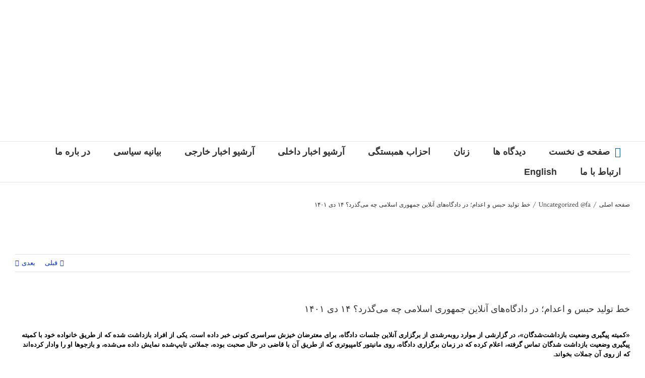

--- FILE ---
content_type: text/html; charset=UTF-8
request_url: https://hambastegi.de/%D8%AE%D8%B7-%D8%AA%D9%88%D9%84%DB%8C%D8%AF-%D8%AD%D8%A8%D8%B3-%D9%88-%D8%A7%D8%B9%D8%AF%D8%A7%D9%85%D8%9B-%D8%AF%D8%B1-%D8%AF%D8%A7%D8%AF%DA%AF%D8%A7%D9%87%D9%87%D8%A7%DB%8C-%D8%A2%D9%86/
body_size: 28566
content:
<!DOCTYPE html>
<html class="avada-html-layout-wide avada-html-header-position-top avada-html-layout-framed" dir="rtl" lang="fa-IR" prefix="og: http://ogp.me/ns# fb: http://ogp.me/ns/fb#">
<head>
	<meta http-equiv="X-UA-Compatible" content="IE=edge" />
	<meta http-equiv="Content-Type" content="text/html; charset=utf-8"/>
	<meta name="viewport" content="width=device-width, initial-scale=1" />
	<meta name='robots' content='index, follow, max-image-preview:large, max-snippet:-1, max-video-preview:-1' />
	<style>img:is([sizes="auto" i], [sizes^="auto," i]) { contain-intrinsic-size: 3000px 1500px }</style>
	
	<!-- This site is optimized with the Yoast SEO plugin v26.7 - https://yoast.com/wordpress/plugins/seo/ -->
	<title>خط تولید حبس و اعدام؛ در دادگاه‌های آنلاین جمهوری اسلامی چه می‌گذرد؟ ۱۴ دی ۱۴۰۱ - Hambastegi</title>
	<link rel="canonical" href="https://hambastegi.de/%d8%ae%d8%b7-%d8%aa%d9%88%d9%84%db%8c%d8%af-%d8%ad%d8%a8%d8%b3-%d9%88-%d8%a7%d8%b9%d8%af%d8%a7%d9%85%d8%9b-%d8%af%d8%b1-%d8%af%d8%a7%d8%af%da%af%d8%a7%d9%87%d9%87%d8%a7%db%8c-%d8%a2%d9%86/" />
	<meta property="og:locale" content="fa_IR" />
	<meta property="og:type" content="article" />
	<meta property="og:title" content="خط تولید حبس و اعدام؛ در دادگاه‌های آنلاین جمهوری اسلامی چه می‌گذرد؟ ۱۴ دی ۱۴۰۱ - Hambastegi" />
	<meta property="og:description" content="«کمیته پیگیری وضعیت بازداشت‌شدگان»، در گزارشی از موارد روبه‌رشدی از برگزاری آنلاین جلسات دادگاه، برای معترضان خیزش سراسری کنونی خبر [&hellip;]" />
	<meta property="og:url" content="https://hambastegi.de/%d8%ae%d8%b7-%d8%aa%d9%88%d9%84%db%8c%d8%af-%d8%ad%d8%a8%d8%b3-%d9%88-%d8%a7%d8%b9%d8%af%d8%a7%d9%85%d8%9b-%d8%af%d8%b1-%d8%af%d8%a7%d8%af%da%af%d8%a7%d9%87%d9%87%d8%a7%db%8c-%d8%a2%d9%86/" />
	<meta property="og:site_name" content="Hambastegi" />
	<meta property="article:published_time" content="2023-01-15T14:01:02+00:00" />
	<meta property="og:image" content="https://hambastegi.de/wp-content/uploads/2023/01/on-line-dadgah.jpeg" />
	<meta property="og:image:width" content="468" />
	<meta property="og:image:height" content="261" />
	<meta property="og:image:type" content="image/jpeg" />
	<meta name="author" content="Sabri" />
	<meta name="twitter:card" content="summary_large_image" />
	<meta name="twitter:label1" content="نوشته‌شده بدست" />
	<meta name="twitter:data1" content="Sabri" />
	<script type="application/ld+json" class="yoast-schema-graph">{"@context":"https://schema.org","@graph":[{"@type":"Article","@id":"https://hambastegi.de/%d8%ae%d8%b7-%d8%aa%d9%88%d9%84%db%8c%d8%af-%d8%ad%d8%a8%d8%b3-%d9%88-%d8%a7%d8%b9%d8%af%d8%a7%d9%85%d8%9b-%d8%af%d8%b1-%d8%af%d8%a7%d8%af%da%af%d8%a7%d9%87%d9%87%d8%a7%db%8c-%d8%a2%d9%86/#article","isPartOf":{"@id":"https://hambastegi.de/%d8%ae%d8%b7-%d8%aa%d9%88%d9%84%db%8c%d8%af-%d8%ad%d8%a8%d8%b3-%d9%88-%d8%a7%d8%b9%d8%af%d8%a7%d9%85%d8%9b-%d8%af%d8%b1-%d8%af%d8%a7%d8%af%da%af%d8%a7%d9%87%d9%87%d8%a7%db%8c-%d8%a2%d9%86/"},"author":{"name":"Sabri","@id":"https://lightseagreen-gaur-719964.hostingersite.com/#/schema/person/93b250751d27d852fe2a2b6090e54b5c"},"headline":"خط تولید حبس و اعدام؛ در دادگاه‌های آنلاین جمهوری اسلامی چه می‌گذرد؟ ۱۴ دی ۱۴۰۱","datePublished":"2023-01-15T14:01:02+00:00","mainEntityOfPage":{"@id":"https://hambastegi.de/%d8%ae%d8%b7-%d8%aa%d9%88%d9%84%db%8c%d8%af-%d8%ad%d8%a8%d8%b3-%d9%88-%d8%a7%d8%b9%d8%af%d8%a7%d9%85%d8%9b-%d8%af%d8%b1-%d8%af%d8%a7%d8%af%da%af%d8%a7%d9%87%d9%87%d8%a7%db%8c-%d8%a2%d9%86/"},"wordCount":0,"commentCount":0,"publisher":{"@id":"https://lightseagreen-gaur-719964.hostingersite.com/#organization"},"image":{"@id":"https://hambastegi.de/%d8%ae%d8%b7-%d8%aa%d9%88%d9%84%db%8c%d8%af-%d8%ad%d8%a8%d8%b3-%d9%88-%d8%a7%d8%b9%d8%af%d8%a7%d9%85%d8%9b-%d8%af%d8%b1-%d8%af%d8%a7%d8%af%da%af%d8%a7%d9%87%d9%87%d8%a7%db%8c-%d8%a2%d9%86/#primaryimage"},"thumbnailUrl":"https://hambastegi.de/wp-content/uploads/2023/01/on-line-dadgah.jpeg","articleSection":["Uncategorized @fa"],"inLanguage":"fa-IR","potentialAction":[{"@type":"CommentAction","name":"Comment","target":["https://hambastegi.de/%d8%ae%d8%b7-%d8%aa%d9%88%d9%84%db%8c%d8%af-%d8%ad%d8%a8%d8%b3-%d9%88-%d8%a7%d8%b9%d8%af%d8%a7%d9%85%d8%9b-%d8%af%d8%b1-%d8%af%d8%a7%d8%af%da%af%d8%a7%d9%87%d9%87%d8%a7%db%8c-%d8%a2%d9%86/#respond"]}]},{"@type":"WebPage","@id":"https://hambastegi.de/%d8%ae%d8%b7-%d8%aa%d9%88%d9%84%db%8c%d8%af-%d8%ad%d8%a8%d8%b3-%d9%88-%d8%a7%d8%b9%d8%af%d8%a7%d9%85%d8%9b-%d8%af%d8%b1-%d8%af%d8%a7%d8%af%da%af%d8%a7%d9%87%d9%87%d8%a7%db%8c-%d8%a2%d9%86/","url":"https://hambastegi.de/%d8%ae%d8%b7-%d8%aa%d9%88%d9%84%db%8c%d8%af-%d8%ad%d8%a8%d8%b3-%d9%88-%d8%a7%d8%b9%d8%af%d8%a7%d9%85%d8%9b-%d8%af%d8%b1-%d8%af%d8%a7%d8%af%da%af%d8%a7%d9%87%d9%87%d8%a7%db%8c-%d8%a2%d9%86/","name":"خط تولید حبس و اعدام؛ در دادگاه‌های آنلاین جمهوری اسلامی چه می‌گذرد؟ ۱۴ دی ۱۴۰۱ - Hambastegi","isPartOf":{"@id":"https://lightseagreen-gaur-719964.hostingersite.com/#website"},"primaryImageOfPage":{"@id":"https://hambastegi.de/%d8%ae%d8%b7-%d8%aa%d9%88%d9%84%db%8c%d8%af-%d8%ad%d8%a8%d8%b3-%d9%88-%d8%a7%d8%b9%d8%af%d8%a7%d9%85%d8%9b-%d8%af%d8%b1-%d8%af%d8%a7%d8%af%da%af%d8%a7%d9%87%d9%87%d8%a7%db%8c-%d8%a2%d9%86/#primaryimage"},"image":{"@id":"https://hambastegi.de/%d8%ae%d8%b7-%d8%aa%d9%88%d9%84%db%8c%d8%af-%d8%ad%d8%a8%d8%b3-%d9%88-%d8%a7%d8%b9%d8%af%d8%a7%d9%85%d8%9b-%d8%af%d8%b1-%d8%af%d8%a7%d8%af%da%af%d8%a7%d9%87%d9%87%d8%a7%db%8c-%d8%a2%d9%86/#primaryimage"},"thumbnailUrl":"https://hambastegi.de/wp-content/uploads/2023/01/on-line-dadgah.jpeg","datePublished":"2023-01-15T14:01:02+00:00","breadcrumb":{"@id":"https://hambastegi.de/%d8%ae%d8%b7-%d8%aa%d9%88%d9%84%db%8c%d8%af-%d8%ad%d8%a8%d8%b3-%d9%88-%d8%a7%d8%b9%d8%af%d8%a7%d9%85%d8%9b-%d8%af%d8%b1-%d8%af%d8%a7%d8%af%da%af%d8%a7%d9%87%d9%87%d8%a7%db%8c-%d8%a2%d9%86/#breadcrumb"},"inLanguage":"fa-IR","potentialAction":[{"@type":"ReadAction","target":["https://hambastegi.de/%d8%ae%d8%b7-%d8%aa%d9%88%d9%84%db%8c%d8%af-%d8%ad%d8%a8%d8%b3-%d9%88-%d8%a7%d8%b9%d8%af%d8%a7%d9%85%d8%9b-%d8%af%d8%b1-%d8%af%d8%a7%d8%af%da%af%d8%a7%d9%87%d9%87%d8%a7%db%8c-%d8%a2%d9%86/"]}]},{"@type":"ImageObject","inLanguage":"fa-IR","@id":"https://hambastegi.de/%d8%ae%d8%b7-%d8%aa%d9%88%d9%84%db%8c%d8%af-%d8%ad%d8%a8%d8%b3-%d9%88-%d8%a7%d8%b9%d8%af%d8%a7%d9%85%d8%9b-%d8%af%d8%b1-%d8%af%d8%a7%d8%af%da%af%d8%a7%d9%87%d9%87%d8%a7%db%8c-%d8%a2%d9%86/#primaryimage","url":"https://hambastegi.de/wp-content/uploads/2023/01/on-line-dadgah.jpeg","contentUrl":"https://hambastegi.de/wp-content/uploads/2023/01/on-line-dadgah.jpeg","width":468,"height":261},{"@type":"BreadcrumbList","@id":"https://hambastegi.de/%d8%ae%d8%b7-%d8%aa%d9%88%d9%84%db%8c%d8%af-%d8%ad%d8%a8%d8%b3-%d9%88-%d8%a7%d8%b9%d8%af%d8%a7%d9%85%d8%9b-%d8%af%d8%b1-%d8%af%d8%a7%d8%af%da%af%d8%a7%d9%87%d9%87%d8%a7%db%8c-%d8%a2%d9%86/#breadcrumb","itemListElement":[{"@type":"ListItem","position":1,"name":"Startseite","item":"https://lightseagreen-gaur-719964.hostingersite.com/"},{"@type":"ListItem","position":2,"name":"خط تولید حبس و اعدام؛ در دادگاه‌های آنلاین جمهوری اسلامی چه می‌گذرد؟ ۱۴ دی ۱۴۰۱"}]},{"@type":"WebSite","@id":"https://lightseagreen-gaur-719964.hostingersite.com/#website","url":"https://lightseagreen-gaur-719964.hostingersite.com/","name":"Hambastegi","description":"همبستگی","publisher":{"@id":"https://lightseagreen-gaur-719964.hostingersite.com/#organization"},"potentialAction":[{"@type":"SearchAction","target":{"@type":"EntryPoint","urlTemplate":"https://lightseagreen-gaur-719964.hostingersite.com/?s={search_term_string}"},"query-input":{"@type":"PropertyValueSpecification","valueRequired":true,"valueName":"search_term_string"}}],"inLanguage":"fa-IR"},{"@type":"Organization","@id":"https://lightseagreen-gaur-719964.hostingersite.com/#organization","name":"همبستگی برای آزادی و برابری در ایران","url":"https://lightseagreen-gaur-719964.hostingersite.com/","logo":{"@type":"ImageObject","inLanguage":"fa-IR","@id":"https://lightseagreen-gaur-719964.hostingersite.com/#/schema/logo/image/","url":"http://hambastegi.de/wp-content/uploads/2020/06/Arm_h-1.jpg","contentUrl":"http://hambastegi.de/wp-content/uploads/2020/06/Arm_h-1.jpg","width":219,"height":219,"caption":"همبستگی برای آزادی و برابری در ایران"},"image":{"@id":"https://lightseagreen-gaur-719964.hostingersite.com/#/schema/logo/image/"}},{"@type":"Person","@id":"https://lightseagreen-gaur-719964.hostingersite.com/#/schema/person/93b250751d27d852fe2a2b6090e54b5c","name":"Sabri","image":{"@type":"ImageObject","inLanguage":"fa-IR","@id":"https://lightseagreen-gaur-719964.hostingersite.com/#/schema/person/image/","url":"https://secure.gravatar.com/avatar/f3b4affcd0fda467d0eba9c9cf6fb7cc82e2fbfbafdeb7fdc23af6daf9450f7b?s=96&d=mm&r=g","contentUrl":"https://secure.gravatar.com/avatar/f3b4affcd0fda467d0eba9c9cf6fb7cc82e2fbfbafdeb7fdc23af6daf9450f7b?s=96&d=mm&r=g","caption":"Sabri"},"url":"https://hambastegi.de/author/sabri/"}]}</script>
	<!-- / Yoast SEO plugin. -->


<link rel="alternate" type="application/rss+xml" title="Hambastegi &raquo; خوراک" href="https://hambastegi.de/feed/" />
<link rel="alternate" type="application/rss+xml" title="Hambastegi &raquo; خوراک دیدگاه‌ها" href="https://hambastegi.de/comments/feed/" />
		
		
		
		
		
		<link rel="alternate" type="application/rss+xml" title="Hambastegi &raquo; خط تولید حبس و اعدام؛ در دادگاه‌های آنلاین جمهوری اسلامی چه می‌گذرد؟  ۱۴ دی ۱۴۰۱ خوراک دیدگاه‌ها" href="https://hambastegi.de/%d8%ae%d8%b7-%d8%aa%d9%88%d9%84%db%8c%d8%af-%d8%ad%d8%a8%d8%b3-%d9%88-%d8%a7%d8%b9%d8%af%d8%a7%d9%85%d8%9b-%d8%af%d8%b1-%d8%af%d8%a7%d8%af%da%af%d8%a7%d9%87%d9%87%d8%a7%db%8c-%d8%a2%d9%86/feed/" />

		<meta property="og:title" content="خط تولید حبس و اعدام؛ در دادگاه‌های آنلاین جمهوری اسلامی چه می‌گذرد؟  ۱۴ دی ۱۴۰۱"/>
		<meta property="og:type" content="article"/>
		<meta property="og:url" content="https://hambastegi.de/%d8%ae%d8%b7-%d8%aa%d9%88%d9%84%db%8c%d8%af-%d8%ad%d8%a8%d8%b3-%d9%88-%d8%a7%d8%b9%d8%af%d8%a7%d9%85%d8%9b-%d8%af%d8%b1-%d8%af%d8%a7%d8%af%da%af%d8%a7%d9%87%d9%87%d8%a7%db%8c-%d8%a2%d9%86/"/>
		<meta property="og:site_name" content="Hambastegi"/>
		<meta property="og:description" content="«کمیته پیگیری وضعیت بازداشت‌شدگان»، در گزارشی از موارد روبه‌رشدی از برگزاری آنلاین جلسات دادگاه، برای معترضان خیزش سراسری کنونی خبر داده است. یکی از افراد بازداشت شده که از طریق خانواده خود با کمیته پیگیری وضعیت بازداشت شدگان تماس گرفته، اعلام کرده که در زمان برگزاری دادگاه، روی مانیتور کامپیوتری که از طریق"/>

									<meta property="og:image" content="https://hambastegi.de/wp-content/uploads/2023/01/on-line-dadgah.jpeg"/>
							<script type="text/javascript">
/* <![CDATA[ */
window._wpemojiSettings = {"baseUrl":"https:\/\/s.w.org\/images\/core\/emoji\/15.1.0\/72x72\/","ext":".png","svgUrl":"https:\/\/s.w.org\/images\/core\/emoji\/15.1.0\/svg\/","svgExt":".svg","source":{"concatemoji":"https:\/\/hambastegi.de\/wp-includes\/js\/wp-emoji-release.min.js?ver=6.8.1"}};
/*! This file is auto-generated */
!function(i,n){var o,s,e;function c(e){try{var t={supportTests:e,timestamp:(new Date).valueOf()};sessionStorage.setItem(o,JSON.stringify(t))}catch(e){}}function p(e,t,n){e.clearRect(0,0,e.canvas.width,e.canvas.height),e.fillText(t,0,0);var t=new Uint32Array(e.getImageData(0,0,e.canvas.width,e.canvas.height).data),r=(e.clearRect(0,0,e.canvas.width,e.canvas.height),e.fillText(n,0,0),new Uint32Array(e.getImageData(0,0,e.canvas.width,e.canvas.height).data));return t.every(function(e,t){return e===r[t]})}function u(e,t,n){switch(t){case"flag":return n(e,"\ud83c\udff3\ufe0f\u200d\u26a7\ufe0f","\ud83c\udff3\ufe0f\u200b\u26a7\ufe0f")?!1:!n(e,"\ud83c\uddfa\ud83c\uddf3","\ud83c\uddfa\u200b\ud83c\uddf3")&&!n(e,"\ud83c\udff4\udb40\udc67\udb40\udc62\udb40\udc65\udb40\udc6e\udb40\udc67\udb40\udc7f","\ud83c\udff4\u200b\udb40\udc67\u200b\udb40\udc62\u200b\udb40\udc65\u200b\udb40\udc6e\u200b\udb40\udc67\u200b\udb40\udc7f");case"emoji":return!n(e,"\ud83d\udc26\u200d\ud83d\udd25","\ud83d\udc26\u200b\ud83d\udd25")}return!1}function f(e,t,n){var r="undefined"!=typeof WorkerGlobalScope&&self instanceof WorkerGlobalScope?new OffscreenCanvas(300,150):i.createElement("canvas"),a=r.getContext("2d",{willReadFrequently:!0}),o=(a.textBaseline="top",a.font="600 32px Arial",{});return e.forEach(function(e){o[e]=t(a,e,n)}),o}function t(e){var t=i.createElement("script");t.src=e,t.defer=!0,i.head.appendChild(t)}"undefined"!=typeof Promise&&(o="wpEmojiSettingsSupports",s=["flag","emoji"],n.supports={everything:!0,everythingExceptFlag:!0},e=new Promise(function(e){i.addEventListener("DOMContentLoaded",e,{once:!0})}),new Promise(function(t){var n=function(){try{var e=JSON.parse(sessionStorage.getItem(o));if("object"==typeof e&&"number"==typeof e.timestamp&&(new Date).valueOf()<e.timestamp+604800&&"object"==typeof e.supportTests)return e.supportTests}catch(e){}return null}();if(!n){if("undefined"!=typeof Worker&&"undefined"!=typeof OffscreenCanvas&&"undefined"!=typeof URL&&URL.createObjectURL&&"undefined"!=typeof Blob)try{var e="postMessage("+f.toString()+"("+[JSON.stringify(s),u.toString(),p.toString()].join(",")+"));",r=new Blob([e],{type:"text/javascript"}),a=new Worker(URL.createObjectURL(r),{name:"wpTestEmojiSupports"});return void(a.onmessage=function(e){c(n=e.data),a.terminate(),t(n)})}catch(e){}c(n=f(s,u,p))}t(n)}).then(function(e){for(var t in e)n.supports[t]=e[t],n.supports.everything=n.supports.everything&&n.supports[t],"flag"!==t&&(n.supports.everythingExceptFlag=n.supports.everythingExceptFlag&&n.supports[t]);n.supports.everythingExceptFlag=n.supports.everythingExceptFlag&&!n.supports.flag,n.DOMReady=!1,n.readyCallback=function(){n.DOMReady=!0}}).then(function(){return e}).then(function(){var e;n.supports.everything||(n.readyCallback(),(e=n.source||{}).concatemoji?t(e.concatemoji):e.wpemoji&&e.twemoji&&(t(e.twemoji),t(e.wpemoji)))}))}((window,document),window._wpemojiSettings);
/* ]]> */
</script>
<style id='wp-emoji-styles-inline-css' type='text/css'>

	img.wp-smiley, img.emoji {
		display: inline !important;
		border: none !important;
		box-shadow: none !important;
		height: 1em !important;
		width: 1em !important;
		margin: 0 0.07em !important;
		vertical-align: -0.1em !important;
		background: none !important;
		padding: 0 !important;
	}
</style>
<style id='classic-theme-styles-inline-css' type='text/css'>
/*! This file is auto-generated */
.wp-block-button__link{color:#fff;background-color:#32373c;border-radius:9999px;box-shadow:none;text-decoration:none;padding:calc(.667em + 2px) calc(1.333em + 2px);font-size:1.125em}.wp-block-file__button{background:#32373c;color:#fff;text-decoration:none}
</style>
<style id='global-styles-inline-css' type='text/css'>
:root{--wp--preset--aspect-ratio--square: 1;--wp--preset--aspect-ratio--4-3: 4/3;--wp--preset--aspect-ratio--3-4: 3/4;--wp--preset--aspect-ratio--3-2: 3/2;--wp--preset--aspect-ratio--2-3: 2/3;--wp--preset--aspect-ratio--16-9: 16/9;--wp--preset--aspect-ratio--9-16: 9/16;--wp--preset--color--black: #000000;--wp--preset--color--cyan-bluish-gray: #abb8c3;--wp--preset--color--white: #ffffff;--wp--preset--color--pale-pink: #f78da7;--wp--preset--color--vivid-red: #cf2e2e;--wp--preset--color--luminous-vivid-orange: #ff6900;--wp--preset--color--luminous-vivid-amber: #fcb900;--wp--preset--color--light-green-cyan: #7bdcb5;--wp--preset--color--vivid-green-cyan: #00d084;--wp--preset--color--pale-cyan-blue: #8ed1fc;--wp--preset--color--vivid-cyan-blue: #0693e3;--wp--preset--color--vivid-purple: #9b51e0;--wp--preset--gradient--vivid-cyan-blue-to-vivid-purple: linear-gradient(135deg,rgba(6,147,227,1) 0%,rgb(155,81,224) 100%);--wp--preset--gradient--light-green-cyan-to-vivid-green-cyan: linear-gradient(135deg,rgb(122,220,180) 0%,rgb(0,208,130) 100%);--wp--preset--gradient--luminous-vivid-amber-to-luminous-vivid-orange: linear-gradient(135deg,rgba(252,185,0,1) 0%,rgba(255,105,0,1) 100%);--wp--preset--gradient--luminous-vivid-orange-to-vivid-red: linear-gradient(135deg,rgba(255,105,0,1) 0%,rgb(207,46,46) 100%);--wp--preset--gradient--very-light-gray-to-cyan-bluish-gray: linear-gradient(135deg,rgb(238,238,238) 0%,rgb(169,184,195) 100%);--wp--preset--gradient--cool-to-warm-spectrum: linear-gradient(135deg,rgb(74,234,220) 0%,rgb(151,120,209) 20%,rgb(207,42,186) 40%,rgb(238,44,130) 60%,rgb(251,105,98) 80%,rgb(254,248,76) 100%);--wp--preset--gradient--blush-light-purple: linear-gradient(135deg,rgb(255,206,236) 0%,rgb(152,150,240) 100%);--wp--preset--gradient--blush-bordeaux: linear-gradient(135deg,rgb(254,205,165) 0%,rgb(254,45,45) 50%,rgb(107,0,62) 100%);--wp--preset--gradient--luminous-dusk: linear-gradient(135deg,rgb(255,203,112) 0%,rgb(199,81,192) 50%,rgb(65,88,208) 100%);--wp--preset--gradient--pale-ocean: linear-gradient(135deg,rgb(255,245,203) 0%,rgb(182,227,212) 50%,rgb(51,167,181) 100%);--wp--preset--gradient--electric-grass: linear-gradient(135deg,rgb(202,248,128) 0%,rgb(113,206,126) 100%);--wp--preset--gradient--midnight: linear-gradient(135deg,rgb(2,3,129) 0%,rgb(40,116,252) 100%);--wp--preset--font-size--small: 9.75px;--wp--preset--font-size--medium: 20px;--wp--preset--font-size--large: 19.5px;--wp--preset--font-size--x-large: 42px;--wp--preset--font-size--normal: 13px;--wp--preset--font-size--xlarge: 26px;--wp--preset--font-size--huge: 39px;--wp--preset--spacing--20: 0.44rem;--wp--preset--spacing--30: 0.67rem;--wp--preset--spacing--40: 1rem;--wp--preset--spacing--50: 1.5rem;--wp--preset--spacing--60: 2.25rem;--wp--preset--spacing--70: 3.38rem;--wp--preset--spacing--80: 5.06rem;--wp--preset--shadow--natural: 6px 6px 9px rgba(0, 0, 0, 0.2);--wp--preset--shadow--deep: 12px 12px 50px rgba(0, 0, 0, 0.4);--wp--preset--shadow--sharp: 6px 6px 0px rgba(0, 0, 0, 0.2);--wp--preset--shadow--outlined: 6px 6px 0px -3px rgba(255, 255, 255, 1), 6px 6px rgba(0, 0, 0, 1);--wp--preset--shadow--crisp: 6px 6px 0px rgba(0, 0, 0, 1);}:where(.is-layout-flex){gap: 0.5em;}:where(.is-layout-grid){gap: 0.5em;}body .is-layout-flex{display: flex;}.is-layout-flex{flex-wrap: wrap;align-items: center;}.is-layout-flex > :is(*, div){margin: 0;}body .is-layout-grid{display: grid;}.is-layout-grid > :is(*, div){margin: 0;}:where(.wp-block-columns.is-layout-flex){gap: 2em;}:where(.wp-block-columns.is-layout-grid){gap: 2em;}:where(.wp-block-post-template.is-layout-flex){gap: 1.25em;}:where(.wp-block-post-template.is-layout-grid){gap: 1.25em;}.has-black-color{color: var(--wp--preset--color--black) !important;}.has-cyan-bluish-gray-color{color: var(--wp--preset--color--cyan-bluish-gray) !important;}.has-white-color{color: var(--wp--preset--color--white) !important;}.has-pale-pink-color{color: var(--wp--preset--color--pale-pink) !important;}.has-vivid-red-color{color: var(--wp--preset--color--vivid-red) !important;}.has-luminous-vivid-orange-color{color: var(--wp--preset--color--luminous-vivid-orange) !important;}.has-luminous-vivid-amber-color{color: var(--wp--preset--color--luminous-vivid-amber) !important;}.has-light-green-cyan-color{color: var(--wp--preset--color--light-green-cyan) !important;}.has-vivid-green-cyan-color{color: var(--wp--preset--color--vivid-green-cyan) !important;}.has-pale-cyan-blue-color{color: var(--wp--preset--color--pale-cyan-blue) !important;}.has-vivid-cyan-blue-color{color: var(--wp--preset--color--vivid-cyan-blue) !important;}.has-vivid-purple-color{color: var(--wp--preset--color--vivid-purple) !important;}.has-black-background-color{background-color: var(--wp--preset--color--black) !important;}.has-cyan-bluish-gray-background-color{background-color: var(--wp--preset--color--cyan-bluish-gray) !important;}.has-white-background-color{background-color: var(--wp--preset--color--white) !important;}.has-pale-pink-background-color{background-color: var(--wp--preset--color--pale-pink) !important;}.has-vivid-red-background-color{background-color: var(--wp--preset--color--vivid-red) !important;}.has-luminous-vivid-orange-background-color{background-color: var(--wp--preset--color--luminous-vivid-orange) !important;}.has-luminous-vivid-amber-background-color{background-color: var(--wp--preset--color--luminous-vivid-amber) !important;}.has-light-green-cyan-background-color{background-color: var(--wp--preset--color--light-green-cyan) !important;}.has-vivid-green-cyan-background-color{background-color: var(--wp--preset--color--vivid-green-cyan) !important;}.has-pale-cyan-blue-background-color{background-color: var(--wp--preset--color--pale-cyan-blue) !important;}.has-vivid-cyan-blue-background-color{background-color: var(--wp--preset--color--vivid-cyan-blue) !important;}.has-vivid-purple-background-color{background-color: var(--wp--preset--color--vivid-purple) !important;}.has-black-border-color{border-color: var(--wp--preset--color--black) !important;}.has-cyan-bluish-gray-border-color{border-color: var(--wp--preset--color--cyan-bluish-gray) !important;}.has-white-border-color{border-color: var(--wp--preset--color--white) !important;}.has-pale-pink-border-color{border-color: var(--wp--preset--color--pale-pink) !important;}.has-vivid-red-border-color{border-color: var(--wp--preset--color--vivid-red) !important;}.has-luminous-vivid-orange-border-color{border-color: var(--wp--preset--color--luminous-vivid-orange) !important;}.has-luminous-vivid-amber-border-color{border-color: var(--wp--preset--color--luminous-vivid-amber) !important;}.has-light-green-cyan-border-color{border-color: var(--wp--preset--color--light-green-cyan) !important;}.has-vivid-green-cyan-border-color{border-color: var(--wp--preset--color--vivid-green-cyan) !important;}.has-pale-cyan-blue-border-color{border-color: var(--wp--preset--color--pale-cyan-blue) !important;}.has-vivid-cyan-blue-border-color{border-color: var(--wp--preset--color--vivid-cyan-blue) !important;}.has-vivid-purple-border-color{border-color: var(--wp--preset--color--vivid-purple) !important;}.has-vivid-cyan-blue-to-vivid-purple-gradient-background{background: var(--wp--preset--gradient--vivid-cyan-blue-to-vivid-purple) !important;}.has-light-green-cyan-to-vivid-green-cyan-gradient-background{background: var(--wp--preset--gradient--light-green-cyan-to-vivid-green-cyan) !important;}.has-luminous-vivid-amber-to-luminous-vivid-orange-gradient-background{background: var(--wp--preset--gradient--luminous-vivid-amber-to-luminous-vivid-orange) !important;}.has-luminous-vivid-orange-to-vivid-red-gradient-background{background: var(--wp--preset--gradient--luminous-vivid-orange-to-vivid-red) !important;}.has-very-light-gray-to-cyan-bluish-gray-gradient-background{background: var(--wp--preset--gradient--very-light-gray-to-cyan-bluish-gray) !important;}.has-cool-to-warm-spectrum-gradient-background{background: var(--wp--preset--gradient--cool-to-warm-spectrum) !important;}.has-blush-light-purple-gradient-background{background: var(--wp--preset--gradient--blush-light-purple) !important;}.has-blush-bordeaux-gradient-background{background: var(--wp--preset--gradient--blush-bordeaux) !important;}.has-luminous-dusk-gradient-background{background: var(--wp--preset--gradient--luminous-dusk) !important;}.has-pale-ocean-gradient-background{background: var(--wp--preset--gradient--pale-ocean) !important;}.has-electric-grass-gradient-background{background: var(--wp--preset--gradient--electric-grass) !important;}.has-midnight-gradient-background{background: var(--wp--preset--gradient--midnight) !important;}.has-small-font-size{font-size: var(--wp--preset--font-size--small) !important;}.has-medium-font-size{font-size: var(--wp--preset--font-size--medium) !important;}.has-large-font-size{font-size: var(--wp--preset--font-size--large) !important;}.has-x-large-font-size{font-size: var(--wp--preset--font-size--x-large) !important;}
:where(.wp-block-post-template.is-layout-flex){gap: 1.25em;}:where(.wp-block-post-template.is-layout-grid){gap: 1.25em;}
:where(.wp-block-columns.is-layout-flex){gap: 2em;}:where(.wp-block-columns.is-layout-grid){gap: 2em;}
:root :where(.wp-block-pullquote){font-size: 1.5em;line-height: 1.6;}
</style>
<link rel='stylesheet' id='lptw-style-css' href='https://hambastegi.de/wp-content/plugins/advanced-recent-posts/lptw-recent-posts.css?ver=6.8.1' type='text/css' media='all' />
<link rel='stylesheet' id='wpbaw-public-style-css' href='https://hambastegi.de/wp-content/plugins/wp-blog-and-widgets/assets/css/wpbaw-public.css?ver=2.6.6' type='text/css' media='all' />
<!--[if IE]>
<link rel='stylesheet' id='avada-IE-css' href='https://hambastegi.de/wp-content/themes/Avada/assets/css/dynamic/ie.min.css?ver=7.3.1' type='text/css' media='all' />
<style id='avada-IE-inline-css' type='text/css'>
.avada-select-parent .select-arrow{background-color:#ffffff}
.select-arrow{background-color:#ffffff}
</style>
<![endif]-->
<link rel='stylesheet' id='fusion-dynamic-css-css' href='https://hambastegi.de/wp-content/uploads/fusion-styles/bb70358eef0d2d7c0f3868021f964717.min.css?ver=3.3.1' type='text/css' media='all' />
<script type="text/javascript" src="https://hambastegi.de/wp-includes/js/jquery/jquery.min.js?ver=3.7.1" id="jquery-core-js"></script>
<script type="text/javascript" src="https://hambastegi.de/wp-includes/js/jquery/jquery-migrate.min.js?ver=3.4.1" id="jquery-migrate-js"></script>
<link rel="https://api.w.org/" href="https://hambastegi.de/wp-json/" /><link rel="alternate" title="JSON" type="application/json" href="https://hambastegi.de/wp-json/wp/v2/posts/25100" /><link rel="EditURI" type="application/rsd+xml" title="RSD" href="https://hambastegi.de/xmlrpc.php?rsd" />
<meta name="generator" content="WordPress 6.8.1" />
<link rel='shortlink' href='https://hambastegi.de/?p=25100' />
<link rel="alternate" title="oEmbed (JSON)" type="application/json+oembed" href="https://hambastegi.de/wp-json/oembed/1.0/embed?url=https%3A%2F%2Fhambastegi.de%2F%25d8%25ae%25d8%25b7-%25d8%25aa%25d9%2588%25d9%2584%25db%258c%25d8%25af-%25d8%25ad%25d8%25a8%25d8%25b3-%25d9%2588-%25d8%25a7%25d8%25b9%25d8%25af%25d8%25a7%25d9%2585%25d8%259b-%25d8%25af%25d8%25b1-%25d8%25af%25d8%25a7%25d8%25af%25da%25af%25d8%25a7%25d9%2587%25d9%2587%25d8%25a7%25db%258c-%25d8%25a2%25d9%2586%2F" />
<link rel="alternate" title="oEmbed (XML)" type="text/xml+oembed" href="https://hambastegi.de/wp-json/oembed/1.0/embed?url=https%3A%2F%2Fhambastegi.de%2F%25d8%25ae%25d8%25b7-%25d8%25aa%25d9%2588%25d9%2584%25db%258c%25d8%25af-%25d8%25ad%25d8%25a8%25d8%25b3-%25d9%2588-%25d8%25a7%25d8%25b9%25d8%25af%25d8%25a7%25d9%2585%25d8%259b-%25d8%25af%25d8%25b1-%25d8%25af%25d8%25a7%25d8%25af%25da%25af%25d8%25a7%25d9%2587%25d9%2587%25d8%25a7%25db%258c-%25d8%25a2%25d9%2586%2F&#038;format=xml" />
<meta name="generator" content="WPML ver:4.8.6 stt:5,65,1,4,3,30,17,53;" />
<!-- Analytics by WP Statistics - https://wp-statistics.com -->
<style type="text/css" id="css-fb-visibility">@media screen and (max-width: 640px){body:not(.fusion-builder-ui-wireframe) .fusion-no-small-visibility{display:none !important;}body:not(.fusion-builder-ui-wireframe) .sm-text-align-center{text-align:center !important;}body:not(.fusion-builder-ui-wireframe) .sm-text-align-left{text-align:left !important;}body:not(.fusion-builder-ui-wireframe) .sm-text-align-right{text-align:right !important;}body:not(.fusion-builder-ui-wireframe) .sm-mx-auto{margin-left:auto !important;margin-right:auto !important;}body:not(.fusion-builder-ui-wireframe) .sm-ml-auto{margin-left:auto !important;}body:not(.fusion-builder-ui-wireframe) .sm-mr-auto{margin-right:auto !important;}body:not(.fusion-builder-ui-wireframe) .fusion-absolute-position-small{position:absolute;top:auto;width:100%;}}@media screen and (min-width: 641px) and (max-width: 1024px){body:not(.fusion-builder-ui-wireframe) .fusion-no-medium-visibility{display:none !important;}body:not(.fusion-builder-ui-wireframe) .md-text-align-center{text-align:center !important;}body:not(.fusion-builder-ui-wireframe) .md-text-align-left{text-align:left !important;}body:not(.fusion-builder-ui-wireframe) .md-text-align-right{text-align:right !important;}body:not(.fusion-builder-ui-wireframe) .md-mx-auto{margin-left:auto !important;margin-right:auto !important;}body:not(.fusion-builder-ui-wireframe) .md-ml-auto{margin-left:auto !important;}body:not(.fusion-builder-ui-wireframe) .md-mr-auto{margin-right:auto !important;}body:not(.fusion-builder-ui-wireframe) .fusion-absolute-position-medium{position:absolute;top:auto;width:100%;}}@media screen and (min-width: 1025px){body:not(.fusion-builder-ui-wireframe) .fusion-no-large-visibility{display:none !important;}body:not(.fusion-builder-ui-wireframe) .lg-text-align-center{text-align:center !important;}body:not(.fusion-builder-ui-wireframe) .lg-text-align-left{text-align:left !important;}body:not(.fusion-builder-ui-wireframe) .lg-text-align-right{text-align:right !important;}body:not(.fusion-builder-ui-wireframe) .lg-mx-auto{margin-left:auto !important;margin-right:auto !important;}body:not(.fusion-builder-ui-wireframe) .lg-ml-auto{margin-left:auto !important;}body:not(.fusion-builder-ui-wireframe) .lg-mr-auto{margin-right:auto !important;}body:not(.fusion-builder-ui-wireframe) .fusion-absolute-position-large{position:absolute;top:auto;width:100%;}}</style><style type="text/css">.recentcomments a{display:inline !important;padding:0 !important;margin:0 !important;}</style><style type="text/css" id="custom-background-css">
body.custom-background { background-color: #ddb16e; }
</style>
	<link rel="icon" href="https://hambastegi.de/wp-content/cache/thumbnails/2020/06/Arm_h-2-32x32.jpg" sizes="32x32" />
<link rel="icon" href="https://hambastegi.de/wp-content/uploads/2020/06/Arm_h-2.jpg" sizes="192x192" />
<link rel="apple-touch-icon" href="https://hambastegi.de/wp-content/cache/thumbnails/2020/06/Arm_h-2-180x180.jpg" />
<meta name="msapplication-TileImage" content="https://hambastegi.de/wp-content/uploads/2020/06/Arm_h-2.jpg" />
		<script type="text/javascript">
			var doc = document.documentElement;
			doc.setAttribute( 'data-useragent', navigator.userAgent );
		</script>
		
	</head>

<body class="rtl wp-singular post-template-default single single-post postid-25100 single-format-standard custom-background wp-theme-Avada fusion-image-hovers fusion-pagination-sizing fusion-button_size-large fusion-button_type-flat fusion-button_span-no avada-image-rollover-circle-yes avada-image-rollover-yes avada-image-rollover-direction-left fusion-body fusion-sticky-header no-tablet-sticky-header no-mobile-sticky-header no-mobile-slidingbar no-mobile-totop avada-has-rev-slider-styles fusion-disable-outline fusion-sub-menu-fade mobile-logo-pos-center layout-wide-mode avada-has-boxed-modal-shadow-none layout-scroll-offset-framed avada-has-zero-margin-offset-top fusion-top-header menu-text-align-right mobile-menu-design-modern fusion-show-pagination-text fusion-header-layout-v4 avada-responsive avada-footer-fx-none avada-menu-highlight-style-bottombar fusion-search-form-classic fusion-main-menu-search-dropdown fusion-avatar-square avada-dropdown-styles avada-blog-layout-medium avada-blog-archive-layout-medium avada-header-shadow-no avada-has-logo-background avada-menu-icon-position-right avada-has-megamenu-shadow avada-has-mainmenu-dropdown-divider avada-has-mobile-menu-search avada-has-breadcrumb-mobile-hidden avada-has-titlebar-content_only avada-has-header-bg-image avada-header-bg-no-repeat avada-has-header-bg-full avada-has-pagination-width_height avada-flyout-menu-direction-fade avada-ec-views-v1" >
		<a class="skip-link screen-reader-text" href="#content">Skip to content</a>

	<div id="boxed-wrapper">
		<div class="fusion-sides-frame"></div>
		<div id="wrapper" class="fusion-wrapper">
			<div id="home" style="position:relative;top:-1px;"></div>
			
				
			<header class="fusion-header-wrapper">
				<div class="fusion-header-v4 fusion-logo-alignment fusion-logo-center fusion-sticky-menu- fusion-sticky-logo- fusion-mobile-logo- fusion-sticky-menu-only fusion-header-menu-align-right fusion-mobile-menu-design-modern">
					<div class="fusion-header-sticky-height"></div>
<div class="fusion-sticky-header-wrapper"> <!-- start fusion sticky header wrapper -->
	<div class="fusion-header">
		<div class="fusion-row">
							<div class="fusion-logo" data-margin-top="0px" data-margin-bottom="0px" data-margin-left="0px" data-margin-right="0px">
		
<div class="fusion-header-content-3-wrapper">
	</div>
</div>
								<div class="fusion-mobile-menu-icons">
							<a href="#" class="fusion-icon fusion-icon-bars" aria-label="Toggle mobile menu" aria-expanded="false"></a>
		
					<a href="#" class="fusion-icon fusion-icon-search" aria-label="Toggle mobile search"></a>
		
		
			</div>
			
					</div>
	</div>
	<div class="fusion-secondary-main-menu">
		<div class="fusion-row">
			<nav class="fusion-main-menu" aria-label="Main Menu"><ul id="menu-hambastegi_pr" class="fusion-menu"><li  id="menu-item-411"  class="menu-item menu-item-type-post_type menu-item-object-page menu-item-home menu-item-411"  data-item-id="411"><a  href="https://hambastegi.de/" class="fusion-flex-link fusion-bottombar-highlight"><span class="fusion-megamenu-icon"><i class="glyphicon fa-archway fas" aria-hidden="true"></i></span><span class="menu-text">صفحه ی نخست</span></a></li><li  id="menu-item-6215"  class="menu-item menu-item-type-post_type menu-item-object-page menu-item-6215"  data-item-id="6215"><a  href="https://hambastegi.de/%d8%af%db%8c%d8%af%da%af%d8%a7%d9%87-%d9%87%d8%a7/" class="fusion-bottombar-highlight"><span class="menu-text">دیدگاه ها</span></a></li><li  id="menu-item-6513"  class="menu-item menu-item-type-post_type menu-item-object-page menu-item-6513"  data-item-id="6513"><a  href="https://hambastegi.de/%d8%b2%d9%86%d8%a7%d9%86/" class="fusion-bottombar-highlight"><span class="menu-text">زنان</span></a></li><li  id="menu-item-10462"  class="menu-item menu-item-type-post_type menu-item-object-page menu-item-10462"  data-item-id="10462"><a  href="https://hambastegi.de/%d8%af%d9%87-%d8%ac%d8%b1%db%8c%d8%a7%d9%86/" class="fusion-bottombar-highlight"><span class="menu-text">احزاب همبستگی</span></a></li><li  id="menu-item-9695"  class="menu-item menu-item-type-post_type menu-item-object-page menu-item-9695"  data-item-id="9695"><a  href="https://hambastegi.de/%d8%a2%d8%b1%d8%b4%db%8c%d9%88-%d8%a7%d8%ae%d8%a8%d8%a7%d8%b1-%d8%af%d8%a7%d8%ae%d9%84%db%8c/" class="fusion-bottombar-highlight"><span class="menu-text">آرشیو اخبار داخلی</span></a></li><li  id="menu-item-9694"  class="menu-item menu-item-type-post_type menu-item-object-page menu-item-9694"  data-item-id="9694"><a  href="https://hambastegi.de/%d8%a2%d8%b1%d8%b4%db%8c%d9%88-%d8%a7%d8%ae%d8%a8%d8%a7%d8%b1-%d8%ae%d8%a7%d8%b1%d8%ac%db%8c/" class="fusion-bottombar-highlight"><span class="menu-text">آرشیو اخبار خارجی</span></a></li><li  id="menu-item-407"  class="menu-item menu-item-type-post_type menu-item-object-page menu-item-407"  data-item-id="407"><a  href="https://hambastegi.de/grundsatzerklaerung/" class="fusion-bottombar-highlight"><span class="menu-text">بیانیه سیاسی</span></a></li><li  id="menu-item-458"  class="menu-item menu-item-type-post_type menu-item-object-page menu-item-458"  data-item-id="458"><a  href="https://hambastegi.de/%d8%af%d8%b1%d8%a8%d8%a7%d8%b1%d9%87-%db%8c-%d9%85%d8%a7/" class="fusion-bottombar-highlight"><span class="menu-text">در باره ما</span></a></li><li  id="menu-item-410"  class="menu-item menu-item-type-post_type menu-item-object-page menu-item-410"  data-item-id="410"><a  href="https://hambastegi.de/kontakt/" class="fusion-bottombar-highlight"><span class="menu-text">ارتباط با ما</span></a></li><li  id="menu-item-44947"  class="menu-item menu-item-type-custom menu-item-object-custom menu-item-44947"  data-item-id="44947"><a  title="English" href="https://hambastegi.vercel.app/" class="fusion-bottombar-highlight"><span class="menu-text">English</span></a></li></ul></nav>
<nav class="fusion-mobile-nav-holder fusion-mobile-menu-text-align-left" aria-label="Main Menu Mobile"></nav>

			
<div class="fusion-clearfix"></div>
<div class="fusion-mobile-menu-search">
			<form role="search" class="searchform fusion-search-form  fusion-search-form-classic" method="get" action="https://hambastegi.de/">
			<div class="fusion-search-form-content">

				
				<div class="fusion-search-field search-field">
					<label><span class="screen-reader-text">جستجو برای:</span>
													<input type="search" value="" name="s" class="s" placeholder="جستجو..." required aria-required="true" aria-label="جستجو..."/>
											</label>
				</div>
				<div class="fusion-search-button search-button">
					<input type="submit" class="fusion-search-submit searchsubmit" aria-label="جستجو" value="&#xf002;" />
									</div>

				
			</div>


			
		</form>
		</div>
		</div>
	</div>
</div> <!-- end fusion sticky header wrapper -->
				</div>
				<div class="fusion-clearfix"></div>
			</header>
							
				
		<div id="sliders-container">
					</div>
				
				
			
			<div class="avada-page-titlebar-wrapper" role="banner">
	<div class="fusion-page-title-bar fusion-page-title-bar-none fusion-page-title-bar-left">
		<div class="fusion-page-title-row">
			<div class="fusion-page-title-wrapper">
				<div class="fusion-page-title-captions">

					
					
				</div>

															<div class="fusion-page-title-secondary">
							<div class="fusion-breadcrumbs"><span class="fusion-breadcrumb-item"><a href="https://hambastegi.de" class="fusion-breadcrumb-link"><span >صفحه اصلی</span></a></span><span class="fusion-breadcrumb-sep">/</span><span class="fusion-breadcrumb-item"><a href="https://hambastegi.de/category/uncategorized-fa/" class="fusion-breadcrumb-link"><span >Uncategorized @fa</span></a></span><span class="fusion-breadcrumb-sep">/</span><span class="fusion-breadcrumb-item"><span  class="breadcrumb-leaf">خط تولید حبس و اعدام؛ در دادگاه‌های آنلاین جمهوری اسلامی چه می‌گذرد؟  ۱۴ دی ۱۴۰۱</span></span></div>						</div>
									
			</div>
		</div>
	</div>
</div>

						<main id="main" class="clearfix ">
				<div class="fusion-row" style="">

<section id="content" style="width: 100%;">
			<div class="single-navigation clearfix">
			<a href="https://hambastegi.de/%da%a9%d8%a7%d8%b1%da%af%d8%b1%d8%a7%d9%86-%d9%be%d8%aa%d8%b1%d9%88%d8%b4%db%8c%d9%85%db%8c-%d9%85%d8%a7%d9%87%d8%b4%d9%87%d8%b1-%d8%af%d8%b3%d8%aa-%d8%a8%d9%87-%d8%a7%d8%b9%d8%aa%d8%b5%d8%a7%d8%a8/" rel="prev">قبلی</a>			<a href="https://hambastegi.de/%d9%81%d8%b1%d8%a7%d8%ae%d9%88%d8%a7%d9%86-%db%b1%db%b1%db%b9-%d9%86%d9%85%d8%a7%db%8c%d9%86%d8%af%d9%87-%d9%be%d8%a7%d8%b1%d9%84%d9%85%d8%a7%d9%86-%d8%a7%d8%b1%d9%88%d9%be%d8%a7-%d8%a8%d9%87-%d8%a7/" rel="next">بعدی</a>		</div>
	
					<article id="post-25100" class="post post-25100 type-post status-publish format-standard has-post-thumbnail hentry category-uncategorized-fa">
						
				
															<h1 class="entry-title fusion-post-title">خط تولید حبس و اعدام؛ در دادگاه‌های آنلاین جمهوری اسلامی چه می‌گذرد؟  ۱۴ دی ۱۴۰۱</h1>										<div class="post-content">
				<div class="article-components">
<p dir="rtl"><strong>«کمیته پیگیری وضعیت بازداشت‌شدگان»، در گزارشی از موارد روبه‌رشدی از برگزاری آنلاین جلسات دادگاه، برای معترضان خیزش سراسری کنونی خبر داده است. یکی از افراد بازداشت شده که از طریق خانواده خود با کمیته پیگیری وضعیت بازداشت شدگان تماس گرفته، اعلام کرده که در زمان برگزاری دادگاه، روی مانیتور کامپیوتری که از طریق آن با قاضی در حال صحبت بوده، جملاتی تایپ‌شده نمایش داده می‌شده، و بازجوها او را وادار کرده‌اند که از روی آن جملات بخواند.</strong></p>
<p dir="rtl"><strong>اگرچه تهدید، شکنجه و اخذ اعترافات اجباری در دادگاه‌های جمهوری اسلامی امری تازه نیست، اما ادامه دادگاه‌های آنلاین، میراث روزهای پاندمی ویروس کرونا، نگرانی‌هایی از نقض گسترده‌تر حقوق بازداشت‌شدگان در دادگاه‌های انقلاب ایجاد کرده است؛ دادگاه‌هایی که ظرف چند دقیقه، زنان و مردان جوان و کودکان معترض در آن، به «محاربه»، «افساد فی‌الارض»، «اشاعه فساد و فحشا»، و سایر اتهام‌های امنیتی محکوم می‌شوند.</strong></p>
<p dir="rtl"><strong>آیا در دادگاه‌های آنلاین، حقوق بیشتری از متهمان نقض می‌شود؟ «ایران‌وایر» برای پاسخ به این سوالات، با «رویا برومند»، فعال حقوق‌بشر ایرانی در آمریکا، و «حسین رئیسی»، وکیل حقوق‌بشری ساکن کانادا گفت‌وگو کرده است.</strong></p>
<p dir="rtl"><strong>***</strong></p>
<h4 dir="rtl"><strong>ماجرای برگزاری دادگاه‌های آنلاین چیست؟ </strong></h4>
<p dir="rtl">دادگاه‌های آنلاین، ویدیو کنفرانس، یا «ویدیو کال» در ایران، هم‌زمان با شیوع ویروس کرونا در آذرماه ۱۳۹۹، با رونمایی از سامانه «عدالت همراه» کلید خورد. علاوه بر جرائم عادی، تاکنون بسیاری از شهروندان معترض، از جمله فعالان مدنی و سیاسی نیز،‌ از طریق همین سامانه محاکمه شده، و از طریق سامانه دیگری به نام «ثنا»، احکام ناعادلانه زندان را دریافت کرده‌اند.</p>
<p dir="rtl">در این دادگاه‌ها، قاضی از دفتر کار خود در دادگاه، زندانی از اتاقی در زندان و وکیل از دفتر کار خود یا شعبه دادگاه، در جلسات شرکت می‌کنند. این سازوکاری بوده که تاکنون متهمانی که به وکیل تعیینی دسترسی داشته‌اند، در جلسات آنلاین دادگاه شاهد آن بوده‌اند.</p>
<p dir="rtl">در حالی که قبلا قوه‌قضاییه مدعی بود که دادگاه‏‌های آنلاین بیشتر برای رسیدگی به پرونده‏‌هایی با اتهامات سبک برگزار می‌‎شود، دادگاه «<a href="https://iranwire.com/fa/news-1/111590-%D8%B9%D9%84%DB%8C-%D9%85%D8%A7%DA%A9%D8%A7%D9%86-%D8%AF%D8%A7%D9%88%D8%B1%DB%8C-%D8%A8%D8%A7-%D8%A7%D8%AA%D9%87%D8%A7%D9%85-%D9%85%D8%AD%D8%A7%D8%B1%D8%A8%D9%87-%D8%A8%D9%87-%D8%A7%D8%B9%D8%AF%D8%A7%D9%85-%D9%85%D8%AD%DA%A9%D9%88%D9%85-%D8%B4%D8%AF/" target="_blank" rel="noopener">علی (ماکان) داوری</a>»، معترض ۱۹ ساله بازداشت شده در لنگرود، که در دو پرونده جداگانه با اتهامات «عضویت در گروه یا جمعیت به قصد برهم زدن امنیت ملی» و «محاربه» مواجه شده، نشان داد که نقض حقوق متهمان برای قوه‌قضاییه حد و مرزی ندارد. دادگاه ماکان در۳دی‎، به‌صورت آنلاین در شعبه سه دادگاه انقلاب لنگرود برگزار، و این نوجوان به اعدام محکوم شد.</p>
<p dir="rtl">همچنین بنا به گزارش کمیته پیگیری وضعیت بازداشت‌شدگان، دادگاه «<a href="https://www.hra-news.org/2022/hranews/a-38044/" target="_blank" rel="noopener">امیرمحمد جلالی</a>»، شهروند ساکن کرج که در روزهای ابتدایی اعتراضات در گوهردشت بازداشت شد، روز ۱۹آبان برگزار شد؛ دادگاهی که بنا به گزارش سازمان‌های حقوق‌بشری، فقط سه دقیقه طول کشید و او ۳۰ ثانیه بیشتر فرصت دفاع از خود را نداشت.</p>
<p dir="rtl">امیرمحمد در ۲آذر، توسط دادگاه انقلاب کرج، به ریاست قاضی «آصف‌الحسینی»، به سه سال حبس و دو سال تبعید به کرمان <a href="https://ipa.united4iran.org/fa/prisoner/7709/" target="_blank" rel="noopener">محکوم</a> شد.</p>
<p dir="rtl">
<h4 dir="rtl"><strong>دادگاه‌های آنلاین؛ کم‌هزینه و سریع</strong></h4>
<p dir="rtl">رویا برومند، فعال حقوق‌بشر و از بنیان‌گذران بنیاد «عبدالرحمن برومند»، درباره اثرات بالقوه برگزاری جلسات آنلاین دادگاه بر حقوق متهمان، به «ایران‌وایر» می‌گوید: «وجود چنین دادگاه‌هایی در زمان پاندمی ویروس کرونا به‌دلیل نبودن شرایط لازم برای جلوگیری از شیوع ویروس در زندان‌ها، از جمله نگهداری تعداد زیاد زندانی، نبودن مواد ضدعفونی‌کننده، صابون و آب گرم در بندهای بسیاری از زندان‌ها، و بی‌توجهی به لزوم قرنطینه برای زندانیان که به دادگاه برده می‌شدند، توجیه بیشتری داشت؛ ولی امروز به‌خصوص با بازداشت هزاران معترض و امکان مجازات‌های جدی، چنین دادگاه‌هایی نگران‌کننده است.»</p>
<p dir="rtl">او با تاکید بر این‌که با تعداد کثیر پرونده‌های قضایی، نقض مستمر حقوق متهمان در دادگاه‌های جمهوری اسلامی، مشکلاتی از قبیل سرعت کم و قطع شدن اینترنت در ایران، هیچ تضمینی نیست که متهمان از حق دفاع کامل برخوردار شوند، می‌گوید: «با وضع اینترنت ایران که مدام قطع و وصل می‌شود، برگزاری جلسه آنلاین دادگاه، حتما به ضرر کسانی است که باید از خودشان دفاع کنند. به هر حال کسی که در جایگاه متهم نشسته، وکیلش در کنارش نیست و ارتباط آن‌ها از طریق مجازی به اندازه کافی کارآمد نیست. قاضی هم در قوه‌قضاییه جمهوری اسلامی، همیشه تعداد زیادی پرونده دارد و حتی وقتی که متهم جلوی او نشسته، بسیاری از مواقع صحبت متهم را قطع می کند و وقت زیادی برای دفاع به او نمی‌دهد.»</p>
<p dir="rtl">رویا برومند می‌گوید ملاقات با قاضی و ایجاد ارتباط حضوری با او می‌تواند به متهم در دفاع از خود کمک کند: «از راه دور و از دریچه یک تلویزیون، اجازه دفاع موثر از متهم گرفته می‌شود. فرد باید بتواند با قاضی ارتباط ایجاد کند. تصور کنید خیلی وقت‌ها وقتی یک نفر را نمی‌شناسید و او را حضوری می‌بینید، نظرتان در موردش با کسی که از راه دور با قطع و وصل جلسه ببینید فرق می‌کند.»</p>
<p dir="rtl">به باور این فعال حقوق‌بشر، «تعداد زیاد دادگاه‌های آنلاین باعث می‌شود که متهمین با سرعت بیشتری محاکمه شوند؛ این روند برای قوه‌قضاییه صرفه‌جویی در بودجه و وقت است، اما امکان دفاع حداقلی را حتی از وضعیت عادی و حضوری کمتر می‌کند. خصوصا حالا که افراد بازداشت‌شده در اعتراضات، در خطر صدور احکام سنگین و اعدام هستند.»</p>
<p dir="rtl">تاکید رویا برومند بر کم‌هزینه و سریع‌تر برگزار شدن دادگاه‌ها در کنار اخبار مربوط به دستور رییس قوه‌قضاییه مبنی بر محاکمه سریع و فوری متهمان، معنادارتر می‌شود. پیش‌تر، «<a href="https://www.radiofarda.com/a/32162426.htm" target="_blank" rel="noopener">غلامحسین محسنی اژه‌ای</a>»، گفته بود که محاکمه برخی معترضان بازداشتی که به صدور حکم اعدام و زندان‌های طولانی‌ مدت منجر شده، «در زمان کوتاه، واقعا واقعا کوتاه» انجام شده، و احکام آن‌ها به‌زودی اجرا می‌شود.</p>
<p dir="rtl">خانم برومند اما معتقد است که برای این‌که درباره نحوه تاثیرگذاری برگزاری دادگاه‌های آنلاین بر نقض بیشتر حقوق معترضان صحبت شود، باید اطلاعات و مستندات بیشتری  جمع‌آوری شود، ولی «طبیعتا با شناختی که از قوه‌قضاییه جمهوری اسلامی داریم، نگران نقض گسترده‌تر حق دسترسی به وکیل و دفاع متهمان در دادگاه‌های آنلاین هستیم.»</p>
<p dir="rtl">
<h4 dir="rtl"><strong>آنلاین یا حضوری فرقی نمی‌کند؛ دادرسی عادلانه در کار نیست</strong></h4>
<p dir="rtl">از زمان شروع اعتراضات، دست‌کم ۱۸ هزار نفر بازداشت شده‌اند. قوه‌قضاییه در ماه اول اعتراضات اعلام کرده بود که برای بیش از هزار نفر، <a href="https://www.radiofarda.com/a/iran-charges-1-000-over-unrest-in-tehran/32108945.html" target="_blank" rel="noopener">کیفرخواست</a> تنظیم شده است.</p>
<p dir="rtl"> از زمان شروع اعتراضات، گزارش‌های بسیاری از عدم اجازه ورود وکیل تعیینی به پرونده مخابره شده است.</p>
<p dir="rtl">همچنین سازمان‌های حقوق‌بشری، از تغییر رویه‌ای در قوه‌قضاییه سخن به میان آورده و می‌گویند که اگر تا قبل از شروع اعتراضات، قوه‌قضاییه برای وکلای <a href="https://www.radiofarda.com/a/32203725.html" target="_blank" rel="noopener">تسخیری به سراغ کانون وکلا</a> می‌رفت، حالا از وکلای مورد تایید قوه‌قضاییه، از جمله بسیجی‌ها برای پرونده‌های معترضان استفاده می‌کند.</p>
<p dir="rtl">در این مدت، بسیاری از خانواده‌ها از عدم پاسخگویی وکلای تسخیری یا عدم دفاع آن‌ها در دادگاه گفته‌اند؛ از جمله پدر «محمدمهدی کرمی»، معترض جوانی که به اعدام محکوم شده، پیش‌تر گفته بود که وکیل تسخیری فرزندش حتی <a href="https://fararu.com/fa/news/592158/%D9%BE%D8%AF%D8%B1-%D9%85%D8%AD%D9%85%D8%AF-%D9%85%D9%87%D8%AF%DB%8C-%DA%A9%D8%B1%D9%85%DB%8C-%D9%88%DA%A9%DB%8C%D9%84-%D8%AA%D8%B3%D8%AE%DB%8C%D8%B1%DB%8C-%D8%AC%D9%88%D8%A7%D8%A8-%D8%AA%D9%84%D9%81%D9%86-%D9%85%D8%A7-%D8%B1%D8%A7-%D9%86%D9%85%DB%8C%E2%80%8C%D8%AF%D9%87%D8%AF" target="_blank" rel="noopener">جواب تلفن</a> آن‌ها را هم نمی‌دهد.</p>
<p dir="rtl"> حسین رئیسی، وکیل حقوق‌بشری با تاکید بر این‌که آن‌چه حائز اهمیت است حق دسترسی متهمان به دادرسی عادلانه است که در هر دو صورت آنلاین و حضوری نقض می‌شود، می‌گوید: «برگزاری آنلاین دادگاه به خودی خود بد نیست ولی خوب هم نیست. آن چه حائز اهمیت است، آن سازوکار و اصولی است که این جلسات بر اساس آن برگزار می‌شوند، که متاسفانه در هر دو صورت به گونه‌ای است که متهم از حق دادرسی عادلانه محروم شود.»</p>
<p dir="rtl">او ادامه می‌دهد: «به‌نظر می‌رسد تداوم برگزاری جلسات آنلاین دادگاه، به‌خاطر تراکم بالای پرونده‌هاست. تعداد زیادی پرونده برای معترضان باز شده که رسیدگی به آن‌ها خودش نیاز به یک قوه‌قضاییه جداگانه دارد و بنابراین همان‌طور که خود اژه‌ای هم گفته، در زمانی واقعا واقعا کوتاه به آن‌ها رسیدگی می‌شود.»</p>
<p dir="rtl">به باور این وکیل حقوق‌بشری که سال‌ها در ایران وکالت پرونده‌های فعالان مدنی را برعهده داشته، و هم اکنون نیز به خانواده‌های معترضان بازداشت‌ شده مشاوره حقوقی می‌دهد، «در حالت کلی، دستگاه قضایی جمهوری اسلامی در جایگاهی قرار گرفته که نمی‌خواهد استانداردهای دادرسی عادلانه را رعایت کند. جلسات آنلاین سرعت رسیدگی را بالاتر می‌برد و چون می‌خواهند هرچه سریع‌تر سرکوب را اعمال کنند، رو به این رویه آورده‌اند.»</p>
<p dir="rtl">رئیسی در ادامه نیز با تاکید بر این‌که دادگاه‌های معترضان، «نمایشی» و شبیه دادگاه‌هایی است که «صادق خلخالی» در دهه ۶۰ برگزار می‌کرد، می‌گوید: «به این دادگاه‌ها نمی‌توان اسم دادگاه را داد. سیستم پیشاپیش تصمیمش را گرفته، این دادگاه‌ها قرار نیست بین مردم و حکومت داوری کنند. این دادگاه‌ها مثل خاطرات خلخالی هستند که خودش گفته بود مردم را ردیف می‌کرده و به ترتیب یکی در میان می‌گفته اعدام، ابد، اعدام، ابد! یک بار نفر آخر می‌خندد و او عصبانی می‌شود و می‌گوید خب برعکس، از ته صف اعدام، ابد، اعدام، ابد. حالا هم همان‌کار را می‌کنند. این دستگاه قضایی همان ماهیت دهه ۶۰ را دارد.»</p>
<p dir="rtl">صادق خلخالی، حاکم شرع دادگاه‌های انقلاب بود که به دستور «روح‌الله خمینی»، رهبر پیشین جمهوری اسلامی، به این سمت منصوب شد. خلخالی در بازه چند ماهه‌ای که به‌عنوان حاکم شرع کار قضاوت می‌کرد، صدها نفر را به اعدام محکوم کرد.</p>
<p dir="rtl">حسین رئیسی همچنین معتقد است که قوه‌قضا‌ییه، با این‌که از تکنولوژی‌های روز استفاده می‌کند، ولی همان احکام قرون‌وسطایی را علیه معترضان و شهروندان صادر و اجرا می‌کند: «قوه‌قضاییه فقط کمی شیک‌تر شده و دستگاه الکترونیکی دارد، ویدیو کنفرانس می‌کند و از طریق تله ویدیو دادگاه برگزار می‌کند. قبلا حکم‌ها تایپ شده یا دست‌نویس بود، امروز حکم‌ها کامپیوتری است و یک سامانه ثنا هم دارند که احکام اعدام و قطع دست و پا که احکام پیشا تمدنی است، از طریق آن ابلاغ می‌شود.»</p>
</div>
<div class="comment"></div>
							</div>

												<div class="fusion-meta-info"><div class="fusion-meta-info-wrapper"><span class="vcard rich-snippet-hidden"><span class="fn"><a href="https://hambastegi.de/author/sabri/" title="ارسال شده توسط Sabri" rel="author">Sabri</a></span></span><span class="updated rich-snippet-hidden">2023-01-15T15:01:02+01:00</span><span>ژانویه 15th, 2023</span><span class="fusion-inline-sep">|</span><a href="https://hambastegi.de/category/uncategorized-fa/" rel="category tag">Uncategorized @fa</a><span class="fusion-inline-sep">|</span></div></div>													<div class="fusion-theme-sharing-box fusion-single-sharing-box share-box">
		<h4>به اشتراك بگذاريد!</h4>
		<div class="fusion-social-networks"><div class="fusion-social-networks-wrapper"><a  class="fusion-social-network-icon fusion-tooltip fusion-facebook fusion-icon-facebook" style="color:var(--sharing_social_links_icon_color);" data-placement="top" data-title="Facebook" data-toggle="tooltip" title="Facebook" href="https://www.facebook.com/sharer.php?u=https%3A%2F%2Fhambastegi.de%2F%25d8%25ae%25d8%25b7-%25d8%25aa%25d9%2588%25d9%2584%25db%258c%25d8%25af-%25d8%25ad%25d8%25a8%25d8%25b3-%25d9%2588-%25d8%25a7%25d8%25b9%25d8%25af%25d8%25a7%25d9%2585%25d8%259b-%25d8%25af%25d8%25b1-%25d8%25af%25d8%25a7%25d8%25af%25da%25af%25d8%25a7%25d9%2587%25d9%2587%25d8%25a7%25db%258c-%25d8%25a2%25d9%2586%2F&amp;t=%D8%AE%D8%B7%20%D8%AA%D9%88%D9%84%DB%8C%D8%AF%20%D8%AD%D8%A8%D8%B3%20%D9%88%20%D8%A7%D8%B9%D8%AF%D8%A7%D9%85%D8%9B%20%D8%AF%D8%B1%20%D8%AF%D8%A7%D8%AF%DA%AF%D8%A7%D9%87%E2%80%8C%D9%87%D8%A7%DB%8C%20%D8%A2%D9%86%D9%84%D8%A7%DB%8C%D9%86%20%D8%AC%D9%85%D9%87%D9%88%D8%B1%DB%8C%20%D8%A7%D8%B3%D9%84%D8%A7%D9%85%DB%8C%20%DA%86%D9%87%20%D9%85%DB%8C%E2%80%8C%DA%AF%D8%B0%D8%B1%D8%AF%D8%9F%20%20%DB%B1%DB%B4%20%D8%AF%DB%8C%20%DB%B1%DB%B4%DB%B0%DB%B1" target="_blank"><span class="screen-reader-text">Facebook</span></a><a  class="fusion-social-network-icon fusion-tooltip fusion-twitter fusion-icon-twitter" style="color:var(--sharing_social_links_icon_color);" data-placement="top" data-title="Twitter" data-toggle="tooltip" title="Twitter" href="https://twitter.com/share?text=%D8%AE%D8%B7%20%D8%AA%D9%88%D9%84%DB%8C%D8%AF%20%D8%AD%D8%A8%D8%B3%20%D9%88%20%D8%A7%D8%B9%D8%AF%D8%A7%D9%85%D8%9B%20%D8%AF%D8%B1%20%D8%AF%D8%A7%D8%AF%DA%AF%D8%A7%D9%87%E2%80%8C%D9%87%D8%A7%DB%8C%20%D8%A2%D9%86%D9%84%D8%A7%DB%8C%D9%86%20%D8%AC%D9%85%D9%87%D9%88%D8%B1%DB%8C%20%D8%A7%D8%B3%D9%84%D8%A7%D9%85%DB%8C%20%DA%86%D9%87%20%D9%85%DB%8C%E2%80%8C%DA%AF%D8%B0%D8%B1%D8%AF%D8%9F%20%20%DB%B1%DB%B4%20%D8%AF%DB%8C%20%DB%B1%DB%B4%DB%B0%DB%B1&amp;url=https%3A%2F%2Fhambastegi.de%2F%25d8%25ae%25d8%25b7-%25d8%25aa%25d9%2588%25d9%2584%25db%258c%25d8%25af-%25d8%25ad%25d8%25a8%25d8%25b3-%25d9%2588-%25d8%25a7%25d8%25b9%25d8%25af%25d8%25a7%25d9%2585%25d8%259b-%25d8%25af%25d8%25b1-%25d8%25af%25d8%25a7%25d8%25af%25da%25af%25d8%25a7%25d9%2587%25d9%2587%25d8%25a7%25db%258c-%25d8%25a2%25d9%2586%2F" target="_blank" rel="noopener noreferrer"><span class="screen-reader-text">Twitter</span></a><a  class="fusion-social-network-icon fusion-tooltip fusion-reddit fusion-icon-reddit" style="color:var(--sharing_social_links_icon_color);" data-placement="top" data-title="Reddit" data-toggle="tooltip" title="Reddit" href="http://reddit.com/submit?url=https://hambastegi.de/%d8%ae%d8%b7-%d8%aa%d9%88%d9%84%db%8c%d8%af-%d8%ad%d8%a8%d8%b3-%d9%88-%d8%a7%d8%b9%d8%af%d8%a7%d9%85%d8%9b-%d8%af%d8%b1-%d8%af%d8%a7%d8%af%da%af%d8%a7%d9%87%d9%87%d8%a7%db%8c-%d8%a2%d9%86/&amp;title=%D8%AE%D8%B7%20%D8%AA%D9%88%D9%84%DB%8C%D8%AF%20%D8%AD%D8%A8%D8%B3%20%D9%88%20%D8%A7%D8%B9%D8%AF%D8%A7%D9%85%D8%9B%20%D8%AF%D8%B1%20%D8%AF%D8%A7%D8%AF%DA%AF%D8%A7%D9%87%E2%80%8C%D9%87%D8%A7%DB%8C%20%D8%A2%D9%86%D9%84%D8%A7%DB%8C%D9%86%20%D8%AC%D9%85%D9%87%D9%88%D8%B1%DB%8C%20%D8%A7%D8%B3%D9%84%D8%A7%D9%85%DB%8C%20%DA%86%D9%87%20%D9%85%DB%8C%E2%80%8C%DA%AF%D8%B0%D8%B1%D8%AF%D8%9F%20%20%DB%B1%DB%B4%20%D8%AF%DB%8C%20%DB%B1%DB%B4%DB%B0%DB%B1" target="_blank" rel="noopener noreferrer"><span class="screen-reader-text">Reddit</span></a><a  class="fusion-social-network-icon fusion-tooltip fusion-linkedin fusion-icon-linkedin" style="color:var(--sharing_social_links_icon_color);" data-placement="top" data-title="LinkedIn" data-toggle="tooltip" title="LinkedIn" href="https://www.linkedin.com/shareArticle?mini=true&amp;url=https%3A%2F%2Fhambastegi.de%2F%25d8%25ae%25d8%25b7-%25d8%25aa%25d9%2588%25d9%2584%25db%258c%25d8%25af-%25d8%25ad%25d8%25a8%25d8%25b3-%25d9%2588-%25d8%25a7%25d8%25b9%25d8%25af%25d8%25a7%25d9%2585%25d8%259b-%25d8%25af%25d8%25b1-%25d8%25af%25d8%25a7%25d8%25af%25da%25af%25d8%25a7%25d9%2587%25d9%2587%25d8%25a7%25db%258c-%25d8%25a2%25d9%2586%2F&amp;title=%D8%AE%D8%B7%20%D8%AA%D9%88%D9%84%DB%8C%D8%AF%20%D8%AD%D8%A8%D8%B3%20%D9%88%20%D8%A7%D8%B9%D8%AF%D8%A7%D9%85%D8%9B%20%D8%AF%D8%B1%20%D8%AF%D8%A7%D8%AF%DA%AF%D8%A7%D9%87%E2%80%8C%D9%87%D8%A7%DB%8C%20%D8%A2%D9%86%D9%84%D8%A7%DB%8C%D9%86%20%D8%AC%D9%85%D9%87%D9%88%D8%B1%DB%8C%20%D8%A7%D8%B3%D9%84%D8%A7%D9%85%DB%8C%20%DA%86%D9%87%20%D9%85%DB%8C%E2%80%8C%DA%AF%D8%B0%D8%B1%D8%AF%D8%9F%20%20%DB%B1%DB%B4%20%D8%AF%DB%8C%20%DB%B1%DB%B4%DB%B0%DB%B1&amp;summary=%C2%AB%DA%A9%D9%85%DB%8C%D8%AA%D9%87%20%D9%BE%DB%8C%DA%AF%DB%8C%D8%B1%DB%8C%20%D9%88%D8%B6%D8%B9%DB%8C%D8%AA%20%D8%A8%D8%A7%D8%B2%D8%AF%D8%A7%D8%B4%D8%AA%E2%80%8C%D8%B4%D8%AF%DA%AF%D8%A7%D9%86%C2%BB%D8%8C%20%D8%AF%D8%B1%20%DA%AF%D8%B2%D8%A7%D8%B1%D8%B4%DB%8C%20%D8%A7%D8%B2%20%D9%85%D9%88%D8%A7%D8%B1%D8%AF%20%D8%B1%D9%88%D8%A8%D9%87%E2%80%8C%D8%B1%D8%B4%D8%AF%DB%8C%20%D8%A7%D8%B2%20%D8%A8%D8%B1%DA%AF%D8%B2%D8%A7%D8%B1%DB%8C%20%D8%A2%D9%86%D9%84%D8%A7%DB%8C%D9%86%20%D8%AC%D9%84%D8%B3%D8%A7%D8%AA%20%D8%AF%D8%A7%D8%AF%DA%AF%D8%A7%D9%87%D8%8C%20%D8%A8%D8%B1%D8%A7%DB%8C%20%D9%85%D8%B9%D8%AA%D8%B1%D8%B6%D8%A7%D9%86%20%D8%AE%DB%8C%D8%B2%D8%B4%20%D8%B3%D8%B1%D8%A7%D8%B3%D8%B1%DB%8C%20%DA%A9%D9%86%D9%88%D9%86%DB%8C%20%D8%AE%D8%A8%D8%B1%20%D8%AF%D8%A7%D8%AF%D9%87%20%D8%A7%D8%B3%D8%AA.%20%DB%8C%DA%A9%DB%8C%20%D8%A7%D8%B2%20%D8%A7%D9%81%D8%B1%D8%A7%D8%AF%20%D8%A8%D8%A7%D8%B2%D8%AF%D8%A7%D8%B4%D8%AA%20%D8%B4%D8%AF%D9%87%20%DA%A9%D9%87%20%D8%A7%D8%B2%20%D8%B7%D8%B1%DB%8C%D9%82%20%D8%AE%D8%A7%D9%86%D9%88%D8%A7%D8%AF%D9%87%20%D8%AE%D9%88%D8%AF%20%D8%A8%D8%A7%20%DA%A9%D9%85%DB%8C%D8%AA%D9%87%20%D9%BE%DB%8C%DA%AF%DB%8C%D8%B1%DB%8C%20%D9%88%D8%B6%D8%B9%DB%8C%D8%AA%20%D8%A8%D8%A7%D8%B2%D8%AF%D8%A7%D8%B4%D8%AA%20%D8%B4%D8%AF%DA%AF%D8%A7%D9%86%20%D8%AA%D9%85%D8%A7%D8%B3%20%DA%AF%D8%B1%D9%81%D8%AA%D9%87%D8%8C%20%D8%A7%D8%B9%D9%84%D8%A7%D9%85%20%DA%A9%D8%B1%D8%AF%D9%87%20%DA%A9%D9%87%20%D8%AF%D8%B1%20%D8%B2" target="_blank" rel="noopener noreferrer"><span class="screen-reader-text">LinkedIn</span></a><a  class="fusion-social-network-icon fusion-tooltip fusion-whatsapp fusion-icon-whatsapp" style="color:var(--sharing_social_links_icon_color);" data-placement="top" data-title="WhatsApp" data-toggle="tooltip" title="WhatsApp" href="https://api.whatsapp.com/send?text=https%3A%2F%2Fhambastegi.de%2F%25d8%25ae%25d8%25b7-%25d8%25aa%25d9%2588%25d9%2584%25db%258c%25d8%25af-%25d8%25ad%25d8%25a8%25d8%25b3-%25d9%2588-%25d8%25a7%25d8%25b9%25d8%25af%25d8%25a7%25d9%2585%25d8%259b-%25d8%25af%25d8%25b1-%25d8%25af%25d8%25a7%25d8%25af%25da%25af%25d8%25a7%25d9%2587%25d9%2587%25d8%25a7%25db%258c-%25d8%25a2%25d9%2586%2F" target="_blank" rel="noopener noreferrer"><span class="screen-reader-text">WhatsApp</span></a><a  class="fusion-social-network-icon fusion-tooltip fusion-tumblr fusion-icon-tumblr" style="color:var(--sharing_social_links_icon_color);" data-placement="top" data-title="Tumblr" data-toggle="tooltip" title="Tumblr" href="http://www.tumblr.com/share/link?url=https%3A%2F%2Fhambastegi.de%2F%25d8%25ae%25d8%25b7-%25d8%25aa%25d9%2588%25d9%2584%25db%258c%25d8%25af-%25d8%25ad%25d8%25a8%25d8%25b3-%25d9%2588-%25d8%25a7%25d8%25b9%25d8%25af%25d8%25a7%25d9%2585%25d8%259b-%25d8%25af%25d8%25b1-%25d8%25af%25d8%25a7%25d8%25af%25da%25af%25d8%25a7%25d9%2587%25d9%2587%25d8%25a7%25db%258c-%25d8%25a2%25d9%2586%2F&amp;name=%D8%AE%D8%B7%20%D8%AA%D9%88%D9%84%DB%8C%D8%AF%20%D8%AD%D8%A8%D8%B3%20%D9%88%20%D8%A7%D8%B9%D8%AF%D8%A7%D9%85%D8%9B%20%D8%AF%D8%B1%20%D8%AF%D8%A7%D8%AF%DA%AF%D8%A7%D9%87%E2%80%8C%D9%87%D8%A7%DB%8C%20%D8%A2%D9%86%D9%84%D8%A7%DB%8C%D9%86%20%D8%AC%D9%85%D9%87%D9%88%D8%B1%DB%8C%20%D8%A7%D8%B3%D9%84%D8%A7%D9%85%DB%8C%20%DA%86%D9%87%20%D9%85%DB%8C%E2%80%8C%DA%AF%D8%B0%D8%B1%D8%AF%D8%9F%20%20%DB%B1%DB%B4%20%D8%AF%DB%8C%20%DB%B1%DB%B4%DB%B0%DB%B1&amp;description=%C2%AB%DA%A9%D9%85%DB%8C%D8%AA%D9%87%20%D9%BE%DB%8C%DA%AF%DB%8C%D8%B1%DB%8C%20%D9%88%D8%B6%D8%B9%DB%8C%D8%AA%20%D8%A8%D8%A7%D8%B2%D8%AF%D8%A7%D8%B4%D8%AA%E2%80%8C%D8%B4%D8%AF%DA%AF%D8%A7%D9%86%C2%BB%D8%8C%20%D8%AF%D8%B1%20%DA%AF%D8%B2%D8%A7%D8%B1%D8%B4%DB%8C%20%D8%A7%D8%B2%20%D9%85%D9%88%D8%A7%D8%B1%D8%AF%20%D8%B1%D9%88%D8%A8%D9%87%E2%80%8C%D8%B1%D8%B4%D8%AF%DB%8C%20%D8%A7%D8%B2%20%D8%A8%D8%B1%DA%AF%D8%B2%D8%A7%D8%B1%DB%8C%20%D8%A2%D9%86%D9%84%D8%A7%DB%8C%D9%86%20%D8%AC%D9%84%D8%B3%D8%A7%D8%AA%20%D8%AF%D8%A7%D8%AF%DA%AF%D8%A7%D9%87%D8%8C%20%D8%A8%D8%B1%D8%A7%DB%8C%20%D9%85%D8%B9%D8%AA%D8%B1%D8%B6%D8%A7%D9%86%20%D8%AE%DB%8C%D8%B2%D8%B4%20%D8%B3%D8%B1%D8%A7%D8%B3%D8%B1%DB%8C%20%DA%A9%D9%86%D9%88%D9%86%DB%8C%20%D8%AE%D8%A8%D8%B1%20%D8%AF%D8%A7%D8%AF%D9%87%20%D8%A7%D8%B3%D8%AA.%20%DB%8C%DA%A9%DB%8C%20%D8%A7%D8%B2%20%D8%A7%D9%81%D8%B1%D8%A7%D8%AF%20%D8%A8%D8%A7%D8%B2%D8%AF%D8%A7%D8%B4%D8%AA%20%D8%B4%D8%AF%D9%87%20%DA%A9%D9%87%20%D8%A7%D8%B2%20%D8%B7%D8%B1%DB%8C%D9%82%20%D8%AE%D8%A7%D9%86%D9%88%D8%A7%D8%AF%D9%87%20%D8%AE%D9%88%D8%AF%20%D8%A8%D8%A7%20%DA%A9%D9%85%DB%8C%D8%AA%D9%87%20%D9%BE%DB%8C%DA%AF%DB%8C%D8%B1%DB%8C%20%D9%88%D8%B6%D8%B9%DB%8C%D8%AA%20%D8%A8%D8%A7%D8%B2%D8%AF%D8%A7%D8%B4%D8%AA%20%D8%B4%D8%AF%DA%AF%D8%A7%D9%86%20%D8%AA%D9%85%D8%A7%D8%B3%20%DA%AF%D8%B1%D9%81%D8%AA%D9%87%D8%8C%20%D8%A7%D8%B9%D9%84%D8%A7%D9%85%20%DA%A9%D8%B1%D8%AF%D9%87%20%DA%A9%D9%87%20%D8%AF%D8%B1%20%D8%B2%D9%85%D8%A7%D9%86%20%D8%A8%D8%B1%DA%AF%D8%B2%D8%A7%D8%B1%DB%8C%20%D8%AF%D8%A7%D8%AF%DA%AF%D8%A7%D9%87%D8%8C%20%D8%B1%D9%88%DB%8C%20%D9%85%D8%A7%D9%86%DB%8C%D8%AA%D9%88%D8%B1%20%DA%A9%D8%A7%D9%85%D9%BE%DB%8C%D9%88%D8%AA%D8%B1%DB%8C%20%DA%A9%D9%87%20%D8%A7%D8%B2%20%D8%B7%D8%B1%DB%8C%D9%82" target="_blank" rel="noopener noreferrer"><span class="screen-reader-text">Tumblr</span></a><a  class="fusion-social-network-icon fusion-tooltip fusion-pinterest fusion-icon-pinterest" style="color:var(--sharing_social_links_icon_color);" data-placement="top" data-title="Pinterest" data-toggle="tooltip" title="Pinterest" href="http://pinterest.com/pin/create/button/?url=https%3A%2F%2Fhambastegi.de%2F%25d8%25ae%25d8%25b7-%25d8%25aa%25d9%2588%25d9%2584%25db%258c%25d8%25af-%25d8%25ad%25d8%25a8%25d8%25b3-%25d9%2588-%25d8%25a7%25d8%25b9%25d8%25af%25d8%25a7%25d9%2585%25d8%259b-%25d8%25af%25d8%25b1-%25d8%25af%25d8%25a7%25d8%25af%25da%25af%25d8%25a7%25d9%2587%25d9%2587%25d8%25a7%25db%258c-%25d8%25a2%25d9%2586%2F&amp;description=%C2%AB%DA%A9%D9%85%DB%8C%D8%AA%D9%87%20%D9%BE%DB%8C%DA%AF%DB%8C%D8%B1%DB%8C%20%D9%88%D8%B6%D8%B9%DB%8C%D8%AA%20%D8%A8%D8%A7%D8%B2%D8%AF%D8%A7%D8%B4%D8%AA%E2%80%8C%D8%B4%D8%AF%DA%AF%D8%A7%D9%86%C2%BB%D8%8C%20%D8%AF%D8%B1%20%DA%AF%D8%B2%D8%A7%D8%B1%D8%B4%DB%8C%20%D8%A7%D8%B2%20%D9%85%D9%88%D8%A7%D8%B1%D8%AF%20%D8%B1%D9%88%D8%A8%D9%87%E2%80%8C%D8%B1%D8%B4%D8%AF%DB%8C%20%D8%A7%D8%B2%20%D8%A8%D8%B1%DA%AF%D8%B2%D8%A7%D8%B1%DB%8C%20%D8%A2%D9%86%D9%84%D8%A7%DB%8C%D9%86%20%D8%AC%D9%84%D8%B3%D8%A7%D8%AA%20%D8%AF%D8%A7%D8%AF%DA%AF%D8%A7%D9%87%D8%8C%20%D8%A8%D8%B1%D8%A7%DB%8C%20%D9%85%D8%B9%D8%AA%D8%B1%D8%B6%D8%A7%D9%86%20%D8%AE%DB%8C%D8%B2%D8%B4%20%D8%B3%D8%B1%D8%A7%D8%B3%D8%B1%DB%8C%20%DA%A9%D9%86%D9%88%D9%86%DB%8C%20%D8%AE%D8%A8%D8%B1%20%D8%AF%D8%A7%D8%AF%D9%87%20%D8%A7%D8%B3%D8%AA.%20%DB%8C%DA%A9%DB%8C%20%D8%A7%D8%B2%20%D8%A7%D9%81%D8%B1%D8%A7%D8%AF%20%D8%A8%D8%A7%D8%B2%D8%AF%D8%A7%D8%B4%D8%AA%20%D8%B4%D8%AF%D9%87%20%DA%A9%D9%87%20%D8%A7%D8%B2%20%D8%B7%D8%B1%DB%8C%D9%82%20%D8%AE%D8%A7%D9%86%D9%88%D8%A7%D8%AF%D9%87%20%D8%AE%D9%88%D8%AF%20%D8%A8%D8%A7%20%DA%A9%D9%85%DB%8C%D8%AA%D9%87%20%D9%BE%DB%8C%DA%AF%DB%8C%D8%B1%DB%8C%20%D9%88%D8%B6%D8%B9%DB%8C%D8%AA%20%D8%A8%D8%A7%D8%B2%D8%AF%D8%A7%D8%B4%D8%AA%20%D8%B4%D8%AF%DA%AF%D8%A7%D9%86%20%D8%AA%D9%85%D8%A7%D8%B3%20%DA%AF%D8%B1%D9%81%D8%AA%D9%87%D8%8C%20%D8%A7%D8%B9%D9%84%D8%A7%D9%85%20%DA%A9%D8%B1%D8%AF%D9%87%20%DA%A9%D9%87%20%D8%AF%D8%B1%20%D8%B2%D9%85%D8%A7%D9%86%20%D8%A8%D8%B1%DA%AF%D8%B2%D8%A7%D8%B1%DB%8C%20%D8%AF%D8%A7%D8%AF%DA%AF%D8%A7%D9%87%D8%8C%20%D8%B1%D9%88%DB%8C%20%D9%85%D8%A7%D9%86%DB%8C%D8%AA%D9%88%D8%B1%20%DA%A9%D8%A7%D9%85%D9%BE%DB%8C%D9%88%D8%AA%D8%B1%DB%8C%20%DA%A9%D9%87%20%D8%A7%D8%B2%20%D8%B7%D8%B1%DB%8C%D9%82&amp;media=https%3A%2F%2Fhambastegi.de%2Fwp-content%2Fuploads%2F2023%2F01%2Fon-line-dadgah.jpeg" target="_blank" rel="noopener noreferrer"><span class="screen-reader-text">Pinterest</span></a><a  class="fusion-social-network-icon fusion-tooltip fusion-vk fusion-icon-vk" style="color:var(--sharing_social_links_icon_color);" data-placement="top" data-title="Vk" data-toggle="tooltip" title="Vk" href="http://vkontakte.ru/share.php?url=https%3A%2F%2Fhambastegi.de%2F%25d8%25ae%25d8%25b7-%25d8%25aa%25d9%2588%25d9%2584%25db%258c%25d8%25af-%25d8%25ad%25d8%25a8%25d8%25b3-%25d9%2588-%25d8%25a7%25d8%25b9%25d8%25af%25d8%25a7%25d9%2585%25d8%259b-%25d8%25af%25d8%25b1-%25d8%25af%25d8%25a7%25d8%25af%25da%25af%25d8%25a7%25d9%2587%25d9%2587%25d8%25a7%25db%258c-%25d8%25a2%25d9%2586%2F&amp;title=%D8%AE%D8%B7%20%D8%AA%D9%88%D9%84%DB%8C%D8%AF%20%D8%AD%D8%A8%D8%B3%20%D9%88%20%D8%A7%D8%B9%D8%AF%D8%A7%D9%85%D8%9B%20%D8%AF%D8%B1%20%D8%AF%D8%A7%D8%AF%DA%AF%D8%A7%D9%87%E2%80%8C%D9%87%D8%A7%DB%8C%20%D8%A2%D9%86%D9%84%D8%A7%DB%8C%D9%86%20%D8%AC%D9%85%D9%87%D9%88%D8%B1%DB%8C%20%D8%A7%D8%B3%D9%84%D8%A7%D9%85%DB%8C%20%DA%86%D9%87%20%D9%85%DB%8C%E2%80%8C%DA%AF%D8%B0%D8%B1%D8%AF%D8%9F%20%20%DB%B1%DB%B4%20%D8%AF%DB%8C%20%DB%B1%DB%B4%DB%B0%DB%B1&amp;description=%C2%AB%DA%A9%D9%85%DB%8C%D8%AA%D9%87%20%D9%BE%DB%8C%DA%AF%DB%8C%D8%B1%DB%8C%20%D9%88%D8%B6%D8%B9%DB%8C%D8%AA%20%D8%A8%D8%A7%D8%B2%D8%AF%D8%A7%D8%B4%D8%AA%E2%80%8C%D8%B4%D8%AF%DA%AF%D8%A7%D9%86%C2%BB%D8%8C%20%D8%AF%D8%B1%20%DA%AF%D8%B2%D8%A7%D8%B1%D8%B4%DB%8C%20%D8%A7%D8%B2%20%D9%85%D9%88%D8%A7%D8%B1%D8%AF%20%D8%B1%D9%88%D8%A8%D9%87%E2%80%8C%D8%B1%D8%B4%D8%AF%DB%8C%20%D8%A7%D8%B2%20%D8%A8%D8%B1%DA%AF%D8%B2%D8%A7%D8%B1%DB%8C%20%D8%A2%D9%86%D9%84%D8%A7%DB%8C%D9%86%20%D8%AC%D9%84%D8%B3%D8%A7%D8%AA%20%D8%AF%D8%A7%D8%AF%DA%AF%D8%A7%D9%87%D8%8C%20%D8%A8%D8%B1%D8%A7%DB%8C%20%D9%85%D8%B9%D8%AA%D8%B1%D8%B6%D8%A7%D9%86%20%D8%AE%DB%8C%D8%B2%D8%B4%20%D8%B3%D8%B1%D8%A7%D8%B3%D8%B1%DB%8C%20%DA%A9%D9%86%D9%88%D9%86%DB%8C%20%D8%AE%D8%A8%D8%B1%20%D8%AF%D8%A7%D8%AF%D9%87%20%D8%A7%D8%B3%D8%AA.%20%DB%8C%DA%A9%DB%8C%20%D8%A7%D8%B2%20%D8%A7%D9%81%D8%B1%D8%A7%D8%AF%20%D8%A8%D8%A7%D8%B2%D8%AF%D8%A7%D8%B4%D8%AA%20%D8%B4%D8%AF%D9%87%20%DA%A9%D9%87%20%D8%A7%D8%B2%20%D8%B7%D8%B1%DB%8C%D9%82%20%D8%AE%D8%A7%D9%86%D9%88%D8%A7%D8%AF%D9%87%20%D8%AE%D9%88%D8%AF%20%D8%A8%D8%A7%20%DA%A9%D9%85%DB%8C%D8%AA%D9%87%20%D9%BE%DB%8C%DA%AF%DB%8C%D8%B1%DB%8C%20%D9%88%D8%B6%D8%B9%DB%8C%D8%AA%20%D8%A8%D8%A7%D8%B2%D8%AF%D8%A7%D8%B4%D8%AA%20%D8%B4%D8%AF%DA%AF%D8%A7%D9%86%20%D8%AA%D9%85%D8%A7%D8%B3%20%DA%AF%D8%B1%D9%81%D8%AA%D9%87%D8%8C%20%D8%A7%D8%B9%D9%84%D8%A7%D9%85%20%DA%A9%D8%B1%D8%AF%D9%87%20%DA%A9%D9%87%20%D8%AF%D8%B1%20%D8%B2%D9%85%D8%A7%D9%86%20%D8%A8%D8%B1%DA%AF%D8%B2%D8%A7%D8%B1%DB%8C%20%D8%AF%D8%A7%D8%AF%DA%AF%D8%A7%D9%87%D8%8C%20%D8%B1%D9%88%DB%8C%20%D9%85%D8%A7%D9%86%DB%8C%D8%AA%D9%88%D8%B1%20%DA%A9%D8%A7%D9%85%D9%BE%DB%8C%D9%88%D8%AA%D8%B1%DB%8C%20%DA%A9%D9%87%20%D8%A7%D8%B2%20%D8%B7%D8%B1%DB%8C%D9%82" target="_blank" rel="noopener noreferrer"><span class="screen-reader-text">Vk</span></a><a  class="fusion-social-network-icon fusion-tooltip fusion-mail fusion-icon-mail fusion-last-social-icon" style="color:var(--sharing_social_links_icon_color);" data-placement="top" data-title="پست الکترونیک" data-toggle="tooltip" title="پست الکترونیک" href="mailto:?subject=%D8%AE%D8%B7%20%D8%AA%D9%88%D9%84%DB%8C%D8%AF%20%D8%AD%D8%A8%D8%B3%20%D9%88%20%D8%A7%D8%B9%D8%AF%D8%A7%D9%85%D8%9B%20%D8%AF%D8%B1%20%D8%AF%D8%A7%D8%AF%DA%AF%D8%A7%D9%87%E2%80%8C%D9%87%D8%A7%DB%8C%20%D8%A2%D9%86%D9%84%D8%A7%DB%8C%D9%86%20%D8%AC%D9%85%D9%87%D9%88%D8%B1%DB%8C%20%D8%A7%D8%B3%D9%84%D8%A7%D9%85%DB%8C%20%DA%86%D9%87%20%D9%85%DB%8C%E2%80%8C%DA%AF%D8%B0%D8%B1%D8%AF%D8%9F%20%20%DB%B1%DB%B4%20%D8%AF%DB%8C%20%DB%B1%DB%B4%DB%B0%DB%B1&amp;body=https://hambastegi.de/%d8%ae%d8%b7-%d8%aa%d9%88%d9%84%db%8c%d8%af-%d8%ad%d8%a8%d8%b3-%d9%88-%d8%a7%d8%b9%d8%af%d8%a7%d9%85%d8%9b-%d8%af%d8%b1-%d8%af%d8%a7%d8%af%da%af%d8%a7%d9%87%d9%87%d8%a7%db%8c-%d8%a2%d9%86/" target="_self" rel="noopener noreferrer"><span class="screen-reader-text">پست الکترونیک</span></a><div class="fusion-clearfix"></div></div></div>	</div>
														<section class="about-author">
																						<div class="fusion-title fusion-title-size-two sep-double sep-solid" style="margin-top:0px;margin-bottom:51px;">
					<div class="title-sep-container">
						<div class="title-sep sep-double sep-solid"></div>
					</div>
					<h2 class="title-heading-right" style="margin:0;">
						About the Author: 						<a href="https://hambastegi.de/author/sabri/" title="ارسال شده توسط Sabri" rel="author">Sabri</a>																	</h2>
				</div>
										<div class="about-author-container">
							<div class="avatar">
								<img alt='' src='https://secure.gravatar.com/avatar/f3b4affcd0fda467d0eba9c9cf6fb7cc82e2fbfbafdeb7fdc23af6daf9450f7b?s=72&#038;d=mm&#038;r=g' srcset='https://secure.gravatar.com/avatar/f3b4affcd0fda467d0eba9c9cf6fb7cc82e2fbfbafdeb7fdc23af6daf9450f7b?s=144&#038;d=mm&#038;r=g 2x' class='avatar avatar-72 photo' height='72' width='72' decoding='async'/>							</div>
							<div class="description">
															</div>
						</div>
					</section>
								
													


		<div id="respond" class="comment-respond">
		<h2 id="reply-title" class="comment-reply-title">ثبت ديدگاه <small><a rel="nofollow" id="cancel-comment-reply-link" href="/%D8%AE%D8%B7-%D8%AA%D9%88%D9%84%DB%8C%D8%AF-%D8%AD%D8%A8%D8%B3-%D9%88-%D8%A7%D8%B9%D8%AF%D8%A7%D9%85%D8%9B-%D8%AF%D8%B1-%D8%AF%D8%A7%D8%AF%DA%AF%D8%A7%D9%87%D9%87%D8%A7%DB%8C-%D8%A2%D9%86/#respond" style="display:none;">لغو پاسخ</a></small></h2><form action="https://hambastegi.de/wp-comments-post.php" method="post" id="commentform" class="comment-form"><div id="comment-textarea"><label class="screen-reader-text" for="comment">Comment</label><textarea name="comment" id="comment" cols="45" rows="8" aria-required="true" required="required" tabindex="0" class="textarea-comment" placeholder="ديدگاه..."></textarea></div><input name="wpml_language_code" type="hidden" value="fa" /><div id="comment-input"><input id="author" name="author" type="text" value="" placeholder="نام (الزامی)" size="30" aria-required="true" required="required" aria-label="نام (الزامی)"/>
<input id="email" name="email" type="email" value="" placeholder="ايميل (الزامی)" size="30"  aria-required="true" required="required" aria-label="ايميل (الزامی)"/>
<input id="url" name="url" type="url" value="" placeholder="وب سایت" size="30" aria-label="آدرس" /></div>
<p class="comment-form-cookies-consent"><input id="wp-comment-cookies-consent" name="wp-comment-cookies-consent" type="checkbox" value="yes" /><label for="wp-comment-cookies-consent">Save my name, email, and website in this browser for the next time I comment.</label></p>
<p class="form-submit"><input name="submit" type="submit" id="comment-submit" class="fusion-button fusion-button-default fusion-button-default-size" value="ارسال ديدگاه" /> <input type='hidden' name='comment_post_ID' value='25100' id='comment_post_ID' />
<input type='hidden' name='comment_parent' id='comment_parent' value='0' />
</p></form>	</div><!-- #respond -->
														</article>
	</section>
						
					</div>  <!-- fusion-row -->
				</main>  <!-- #main -->
				
				
								
					
		<div class="fusion-footer">
					
	<footer class="fusion-footer-widget-area fusion-widget-area">
		<div class="fusion-row">
			<div class="fusion-columns fusion-columns-4 fusion-widget-area">
				
																									<div class="fusion-column col-lg-3 col-md-3 col-sm-3">
													</div>
																										<div class="fusion-column col-lg-3 col-md-3 col-sm-3">
													</div>
																										<div class="fusion-column col-lg-3 col-md-3 col-sm-3">
													</div>
																										<div class="fusion-column fusion-column-last col-lg-3 col-md-3 col-sm-3">
													</div>
																											
				<div class="fusion-clearfix"></div>
			</div> <!-- fusion-columns -->
		</div> <!-- fusion-row -->
	</footer> <!-- fusion-footer-widget-area -->

	
	<footer id="footer" class="fusion-footer-copyright-area">
		<div class="fusion-row">
			<div class="fusion-copyright-content">

				<div class="fusion-copyright-notice">
		<div>
		Copyright 2012 - 2020 Avada | All Rights Reserved | Powered by <a href="http://wordpress.org">WordPress</a> | <a href="https://theme-fusion.com">Theme Fusion</a>	</div>
</div>
<div class="fusion-social-links-footer">
	</div>

			</div> <!-- fusion-fusion-copyright-content -->
		</div> <!-- fusion-row -->
	</footer> <!-- #footer -->
		</div> <!-- fusion-footer -->

		
					<div class="fusion-sliding-bar-wrapper">
											</div>

												</div> <!-- wrapper -->
		</div> <!-- #boxed-wrapper -->
		<div class="fusion-top-frame"></div>
		<div class="fusion-bottom-frame"></div>
		<div class="fusion-boxed-shadow"></div>
		<a class="fusion-one-page-text-link fusion-page-load-link"></a>

		<div class="avada-footer-scripts">
			<script type="speculationrules">
{"prefetch":[{"source":"document","where":{"and":[{"href_matches":"\/*"},{"not":{"href_matches":["\/wp-*.php","\/wp-admin\/*","\/wp-content\/uploads\/*","\/wp-content\/*","\/wp-content\/plugins\/*","\/wp-content\/themes\/Avada\/*","\/*\\?(.+)"]}},{"not":{"selector_matches":"a[rel~=\"nofollow\"]"}},{"not":{"selector_matches":".no-prefetch, .no-prefetch a"}}]},"eagerness":"conservative"}]}
</script>
<script type="text/javascript">var fusionNavIsCollapsed=function(e){var t;window.innerWidth<=e.getAttribute("data-breakpoint")?(e.classList.add("collapse-enabled"),e.classList.contains("expanded")||(e.setAttribute("aria-expanded","false"),window.dispatchEvent(new Event("fusion-mobile-menu-collapsed",{bubbles:!0,cancelable:!0})))):(null!==e.querySelector(".menu-item-has-children.expanded .fusion-open-nav-submenu-on-click")&&e.querySelector(".menu-item-has-children.expanded .fusion-open-nav-submenu-on-click").click(),e.classList.remove("collapse-enabled"),e.setAttribute("aria-expanded","true"),null!==e.querySelector(".fusion-custom-menu")&&e.querySelector(".fusion-custom-menu").removeAttribute("style")),e.classList.add("no-wrapper-transition"),clearTimeout(t),t=setTimeout(function(){e.classList.remove("no-wrapper-transition")},400),e.classList.remove("loading")},fusionRunNavIsCollapsed=function(){var e,t=document.querySelectorAll(".fusion-menu-element-wrapper");for(e=0;e<t.length;e++)fusionNavIsCollapsed(t[e])};function avadaGetScrollBarWidth(){var e,t,n,s=document.createElement("p");return s.style.width="100%",s.style.height="200px",(e=document.createElement("div")).style.position="absolute",e.style.top="0px",e.style.left="0px",e.style.visibility="hidden",e.style.width="200px",e.style.height="150px",e.style.overflow="hidden",e.appendChild(s),document.body.appendChild(e),t=s.offsetWidth,e.style.overflow="scroll",t==(n=s.offsetWidth)&&(n=e.clientWidth),document.body.removeChild(e),t-n}fusionRunNavIsCollapsed(),window.addEventListener("fusion-resize-horizontal",fusionRunNavIsCollapsed);</script><link rel='stylesheet' id='wp-block-library-rtl-css' href='https://hambastegi.de/wp-includes/css/dist/block-library/style-rtl.min.css?ver=6.8.1' type='text/css' media='all' />
<style id='wp-block-library-theme-inline-css' type='text/css'>
.wp-block-audio :where(figcaption){color:#555;font-size:13px;text-align:center}.is-dark-theme .wp-block-audio :where(figcaption){color:#ffffffa6}.wp-block-audio{margin:0 0 1em}.wp-block-code{border:1px solid #ccc;border-radius:4px;font-family:Menlo,Consolas,monaco,monospace;padding:.8em 1em}.wp-block-embed :where(figcaption){color:#555;font-size:13px;text-align:center}.is-dark-theme .wp-block-embed :where(figcaption){color:#ffffffa6}.wp-block-embed{margin:0 0 1em}.blocks-gallery-caption{color:#555;font-size:13px;text-align:center}.is-dark-theme .blocks-gallery-caption{color:#ffffffa6}:root :where(.wp-block-image figcaption){color:#555;font-size:13px;text-align:center}.is-dark-theme :root :where(.wp-block-image figcaption){color:#ffffffa6}.wp-block-image{margin:0 0 1em}.wp-block-pullquote{border-bottom:4px solid;border-top:4px solid;color:currentColor;margin-bottom:1.75em}.wp-block-pullquote cite,.wp-block-pullquote footer,.wp-block-pullquote__citation{color:currentColor;font-size:.8125em;font-style:normal;text-transform:uppercase}.wp-block-quote{border-left:.25em solid;margin:0 0 1.75em;padding-left:1em}.wp-block-quote cite,.wp-block-quote footer{color:currentColor;font-size:.8125em;font-style:normal;position:relative}.wp-block-quote:where(.has-text-align-right){border-left:none;border-right:.25em solid;padding-left:0;padding-right:1em}.wp-block-quote:where(.has-text-align-center){border:none;padding-left:0}.wp-block-quote.is-large,.wp-block-quote.is-style-large,.wp-block-quote:where(.is-style-plain){border:none}.wp-block-search .wp-block-search__label{font-weight:700}.wp-block-search__button{border:1px solid #ccc;padding:.375em .625em}:where(.wp-block-group.has-background){padding:1.25em 2.375em}.wp-block-separator.has-css-opacity{opacity:.4}.wp-block-separator{border:none;border-bottom:2px solid;margin-left:auto;margin-right:auto}.wp-block-separator.has-alpha-channel-opacity{opacity:1}.wp-block-separator:not(.is-style-wide):not(.is-style-dots){width:100px}.wp-block-separator.has-background:not(.is-style-dots){border-bottom:none;height:1px}.wp-block-separator.has-background:not(.is-style-wide):not(.is-style-dots){height:2px}.wp-block-table{margin:0 0 1em}.wp-block-table td,.wp-block-table th{word-break:normal}.wp-block-table :where(figcaption){color:#555;font-size:13px;text-align:center}.is-dark-theme .wp-block-table :where(figcaption){color:#ffffffa6}.wp-block-video :where(figcaption){color:#555;font-size:13px;text-align:center}.is-dark-theme .wp-block-video :where(figcaption){color:#ffffffa6}.wp-block-video{margin:0 0 1em}:root :where(.wp-block-template-part.has-background){margin-bottom:0;margin-top:0;padding:1.25em 2.375em}
</style>
<script type="text/javascript" src="https://hambastegi.de/wp-includes/js/imagesloaded.min.js?ver=5.0.0" id="imagesloaded-js"></script>
<script type="text/javascript" src="https://hambastegi.de/wp-includes/js/masonry.min.js?ver=4.2.2" id="masonry-js"></script>
<script type="text/javascript" src="https://hambastegi.de/wp-includes/js/jquery/jquery.masonry.min.js?ver=3.1.2b" id="jquery-masonry-js"></script>
<script type="text/javascript" src="https://hambastegi.de/wp-content/plugins/advanced-recent-posts/lptw-recent-posts.js?ver=6.8.1" id="lptw-recent-posts-script-js"></script>
<script type="text/javascript" src="https://hambastegi.de/wp-includes/js/dist/hooks.min.js?ver=4d63a3d491d11ffd8ac6" id="wp-hooks-js"></script>
<script type="text/javascript" src="https://hambastegi.de/wp-includes/js/dist/i18n.min.js?ver=5e580eb46a90c2b997e6" id="wp-i18n-js"></script>
<script type="text/javascript" id="wp-i18n-js-after">
/* <![CDATA[ */
wp.i18n.setLocaleData( { 'text direction\u0004ltr': [ 'rtl' ] } );
/* ]]> */
</script>
<script type="text/javascript" src="https://hambastegi.de/wp-content/plugins/contact-form-7/includes/swv/js/index.js?ver=6.1.4" id="swv-js"></script>
<script type="text/javascript" id="contact-form-7-js-translations">
/* <![CDATA[ */
( function( domain, translations ) {
	var localeData = translations.locale_data[ domain ] || translations.locale_data.messages;
	localeData[""].domain = domain;
	wp.i18n.setLocaleData( localeData, domain );
} )( "contact-form-7", {"translation-revision-date":"2026-01-04 22:17:13+0000","generator":"GlotPress\/4.0.3","domain":"messages","locale_data":{"messages":{"":{"domain":"messages","plural-forms":"nplurals=1; plural=0;","lang":"fa"},"This contact form is placed in the wrong place.":["\u0627\u06cc\u0646 \u0641\u0631\u0645 \u062a\u0645\u0627\u0633 \u062f\u0631 \u062c\u0627\u06cc \u0627\u0634\u062a\u0628\u0627\u0647\u06cc \u0642\u0631\u0627\u0631 \u062f\u0627\u062f\u0647 \u0634\u062f\u0647 \u0627\u0633\u062a."],"Error:":["\u062e\u0637\u0627:"]}},"comment":{"reference":"includes\/js\/index.js"}} );
/* ]]> */
</script>
<script type="text/javascript" id="contact-form-7-js-before">
/* <![CDATA[ */
var wpcf7 = {
    "api": {
        "root": "https:\/\/hambastegi.de\/wp-json\/",
        "namespace": "contact-form-7\/v1"
    }
};
/* ]]> */
</script>
<script type="text/javascript" src="https://hambastegi.de/wp-content/plugins/contact-form-7/includes/js/index.js?ver=6.1.4" id="contact-form-7-js"></script>
<script type="text/javascript" src="https://hambastegi.de/wp-includes/js/comment-reply.min.js?ver=6.8.1" id="comment-reply-js" async="async" data-wp-strategy="async"></script>
<script type="text/javascript" src="https://hambastegi.de/wp-content/themes/Avada/includes/lib/assets/min/js/library/modernizr.js?ver=3.3.1" id="modernizr-js"></script>
<script type="text/javascript" id="fusion-column-bg-image-js-extra">
/* <![CDATA[ */
var fusionBgImageVars = {"content_break_point":"800"};
/* ]]> */
</script>
<script type="text/javascript" src="https://hambastegi.de/wp-content/plugins/fusion-builder/assets/js/min/general/fusion-column-bg-image.js?ver=1" id="fusion-column-bg-image-js"></script>
<script type="text/javascript" src="https://hambastegi.de/wp-content/themes/Avada/includes/lib/assets/min/js/library/cssua.js?ver=2.1.28" id="cssua-js"></script>
<script type="text/javascript" src="https://hambastegi.de/wp-content/themes/Avada/includes/lib/assets/min/js/library/jquery.waypoints.js?ver=2.0.3" id="jquery-waypoints-js"></script>
<script type="text/javascript" src="https://hambastegi.de/wp-content/themes/Avada/includes/lib/assets/min/js/general/fusion-waypoints.js?ver=1" id="fusion-waypoints-js"></script>
<script type="text/javascript" id="fusion-animations-js-extra">
/* <![CDATA[ */
var fusionAnimationsVars = {"status_css_animations":"desktop"};
/* ]]> */
</script>
<script type="text/javascript" src="https://hambastegi.de/wp-content/plugins/fusion-builder/assets/js/min/general/fusion-animations.js?ver=1" id="fusion-animations-js"></script>
<script type="text/javascript" id="fusion-js-extra">
/* <![CDATA[ */
var fusionJSVars = {"visibility_small":"640","visibility_medium":"1024"};
/* ]]> */
</script>
<script type="text/javascript" src="https://hambastegi.de/wp-content/themes/Avada/includes/lib/assets/min/js/general/fusion.js?ver=3.3.1" id="fusion-js"></script>
<script type="text/javascript" src="https://hambastegi.de/wp-content/themes/Avada/includes/lib/assets/min/js/library/bootstrap.transition.js?ver=3.3.6" id="bootstrap-transition-js"></script>
<script type="text/javascript" src="https://hambastegi.de/wp-content/themes/Avada/includes/lib/assets/min/js/library/bootstrap.tooltip.js?ver=3.3.5" id="bootstrap-tooltip-js"></script>
<script type="text/javascript" src="https://hambastegi.de/wp-content/themes/Avada/includes/lib/assets/min/js/library/jquery.easing.js?ver=1.3" id="jquery-easing-js"></script>
<script type="text/javascript" src="https://hambastegi.de/wp-content/themes/Avada/includes/lib/assets/min/js/library/jquery.fitvids.js?ver=1.1" id="jquery-fitvids-js"></script>
<script type="text/javascript" src="https://hambastegi.de/wp-content/themes/Avada/includes/lib/assets/min/js/library/jquery.flexslider.js?ver=2.7.2" id="jquery-flexslider-js"></script>
<script type="text/javascript" src="https://hambastegi.de/wp-content/themes/Avada/includes/lib/assets/min/js/library/jquery.hoverflow.js?ver=1" id="jquery-hover-flow-js"></script>
<script type="text/javascript" src="https://hambastegi.de/wp-content/themes/Avada/includes/lib/assets/min/js/library/jquery.hoverintent.js?ver=1" id="jquery-hover-intent-js"></script>
<script type="text/javascript" id="jquery-lightbox-js-extra">
/* <![CDATA[ */
var fusionLightboxVideoVars = {"lightbox_video_width":"1280","lightbox_video_height":"720"};
/* ]]> */
</script>
<script type="text/javascript" src="https://hambastegi.de/wp-content/themes/Avada/includes/lib/assets/min/js/library/jquery.ilightbox.js?ver=2.2.3" id="jquery-lightbox-js"></script>
<script type="text/javascript" src="https://hambastegi.de/wp-content/themes/Avada/includes/lib/assets/min/js/library/jquery.mousewheel.js?ver=3.0.6" id="jquery-mousewheel-js"></script>
<script type="text/javascript" src="https://hambastegi.de/wp-content/themes/Avada/includes/lib/assets/min/js/library/jquery.placeholder.js?ver=2.0.7" id="jquery-placeholder-js"></script>
<script type="text/javascript" id="fusion-equal-heights-js-extra">
/* <![CDATA[ */
var fusionEqualHeightVars = {"content_break_point":"800"};
/* ]]> */
</script>
<script type="text/javascript" src="https://hambastegi.de/wp-content/themes/Avada/includes/lib/assets/min/js/general/fusion-equal-heights.js?ver=1" id="fusion-equal-heights-js"></script>
<script type="text/javascript" id="fusion-video-general-js-extra">
/* <![CDATA[ */
var fusionVideoGeneralVars = {"status_vimeo":"1","status_yt":"1"};
/* ]]> */
</script>
<script type="text/javascript" src="https://hambastegi.de/wp-content/themes/Avada/includes/lib/assets/min/js/library/fusion-video-general.js?ver=1" id="fusion-video-general-js"></script>
<script type="text/javascript" id="fusion-lightbox-js-extra">
/* <![CDATA[ */
var fusionLightboxVars = {"status_lightbox":"1","lightbox_gallery":"1","lightbox_skin":"metro-white","lightbox_title":"1","lightbox_arrows":"1","lightbox_slideshow_speed":"5000","lightbox_autoplay":"","lightbox_opacity":"0.9","lightbox_desc":"1","lightbox_social":"1","lightbox_deeplinking":"1","lightbox_path":"vertical","lightbox_post_images":"1","lightbox_animation_speed":"normal","l10n":{"close":"Press Esc to close","enterFullscreen":"Enter Fullscreen (Shift+Enter)","exitFullscreen":"Exit Fullscreen (Shift+Enter)","slideShow":"Slideshow","next":"\u0628\u0639\u062f\u06cc","previous":"\u0642\u0628\u0644\u06cc"}};
/* ]]> */
</script>
<script type="text/javascript" src="https://hambastegi.de/wp-content/themes/Avada/includes/lib/assets/min/js/general/fusion-lightbox.js?ver=1" id="fusion-lightbox-js"></script>
<script type="text/javascript" src="https://hambastegi.de/wp-content/themes/Avada/includes/lib/assets/min/js/general/fusion-tooltip.js?ver=1" id="fusion-tooltip-js"></script>
<script type="text/javascript" src="https://hambastegi.de/wp-content/themes/Avada/includes/lib/assets/min/js/general/fusion-sharing-box.js?ver=1" id="fusion-sharing-box-js"></script>
<script type="text/javascript" src="https://hambastegi.de/wp-content/themes/Avada/includes/lib/assets/min/js/library/jquery.sticky-kit.js?ver=1.1.2" id="jquery-sticky-kit-js"></script>
<script type="text/javascript" src="https://hambastegi.de/wp-content/themes/Avada/includes/lib/assets/min/js/library/vimeoPlayer.js?ver=2.2.1" id="vimeo-player-js"></script>
<script type="text/javascript" src="https://hambastegi.de/wp-content/themes/Avada/assets/min/js/general/avada-skip-link-focus-fix.js?ver=7.3.1" id="avada-skip-link-focus-fix-js"></script>
<script type="text/javascript" src="https://hambastegi.de/wp-content/themes/Avada/assets/min/js/general/avada-general-footer.js?ver=7.3.1" id="avada-general-footer-js"></script>
<script type="text/javascript" src="https://hambastegi.de/wp-content/themes/Avada/assets/min/js/general/avada-quantity.js?ver=7.3.1" id="avada-quantity-js"></script>
<script type="text/javascript" src="https://hambastegi.de/wp-content/themes/Avada/assets/min/js/general/avada-crossfade-images.js?ver=7.3.1" id="avada-crossfade-images-js"></script>
<script type="text/javascript" src="https://hambastegi.de/wp-content/themes/Avada/assets/min/js/general/avada-select.js?ver=7.3.1" id="avada-select-js"></script>
<script type="text/javascript" src="https://hambastegi.de/wp-content/themes/Avada/assets/min/js/general/avada-tabs-widget.js?ver=7.3.1" id="avada-tabs-widget-js"></script>
<script type="text/javascript" id="avada-wpml-js-extra">
/* <![CDATA[ */
var avadaLanguageVars = {"language_flag":"fa"};
/* ]]> */
</script>
<script type="text/javascript" src="https://hambastegi.de/wp-content/themes/Avada/assets/min/js/general/avada-wpml.js?ver=7.3.1" id="avada-wpml-js"></script>
<script type="text/javascript" src="https://hambastegi.de/wp-content/themes/Avada/assets/min/js/general/avada-contact-form-7.js?ver=7.3.1" id="avada-contact-form-7-js"></script>
<script type="text/javascript" src="https://hambastegi.de/wp-content/themes/Avada/assets/min/js/library/jquery.elasticslider.js?ver=7.3.1" id="jquery-elastic-slider-js"></script>
<script type="text/javascript" id="avada-live-search-js-extra">
/* <![CDATA[ */
var avadaLiveSearchVars = {"live_search":"1","ajaxurl":"https:\/\/hambastegi.de\/wp-admin\/admin-ajax.php","no_search_results":"No search results match your query. Please try again","min_char_count":"4","per_page":"100","show_feat_img":"1","display_post_type":"1"};
/* ]]> */
</script>
<script type="text/javascript" src="https://hambastegi.de/wp-content/themes/Avada/assets/min/js/general/avada-live-search.js?ver=7.3.1" id="avada-live-search-js"></script>
<script type="text/javascript" id="avada-comments-js-extra">
/* <![CDATA[ */
var avadaCommentVars = {"title_style_type":"double solid","title_margin_top":"0px","title_margin_bottom":"51px"};
/* ]]> */
</script>
<script type="text/javascript" src="https://hambastegi.de/wp-content/themes/Avada/assets/min/js/general/avada-comments.js?ver=7.3.1" id="avada-comments-js"></script>
<script type="text/javascript" src="https://hambastegi.de/wp-content/themes/Avada/includes/lib/assets/min/js/general/fusion-alert.js?ver=6.8.1" id="fusion-alert-js"></script>
<script type="text/javascript" id="fusion-flexslider-js-extra">
/* <![CDATA[ */
var fusionFlexSliderVars = {"status_vimeo":"1","slideshow_autoplay":"","slideshow_speed":"100","pagination_video_slide":"","status_yt":"1","flex_smoothHeight":"false"};
/* ]]> */
</script>
<script type="text/javascript" src="https://hambastegi.de/wp-content/themes/Avada/includes/lib/assets/min/js/general/fusion-flexslider.js?ver=6.8.1" id="fusion-flexslider-js"></script>
<script type="text/javascript" id="avada-elastic-slider-js-extra">
/* <![CDATA[ */
var avadaElasticSliderVars = {"tfes_autoplay":"1","tfes_animation":"sides","tfes_interval":"3000","tfes_speed":"800","tfes_width":"121"};
/* ]]> */
</script>
<script type="text/javascript" src="https://hambastegi.de/wp-content/themes/Avada/assets/min/js/general/avada-elastic-slider.js?ver=7.3.1" id="avada-elastic-slider-js"></script>
<script type="text/javascript" id="avada-drop-down-js-extra">
/* <![CDATA[ */
var avadaSelectVars = {"avada_drop_down":"1"};
/* ]]> */
</script>
<script type="text/javascript" src="https://hambastegi.de/wp-content/themes/Avada/assets/min/js/general/avada-drop-down.js?ver=7.3.1" id="avada-drop-down-js"></script>
<script type="text/javascript" id="avada-to-top-js-extra">
/* <![CDATA[ */
var avadaToTopVars = {"status_totop":"desktop","totop_position":"right","totop_scroll_down_only":"0"};
/* ]]> */
</script>
<script type="text/javascript" src="https://hambastegi.de/wp-content/themes/Avada/assets/min/js/general/avada-to-top.js?ver=7.3.1" id="avada-to-top-js"></script>
<script type="text/javascript" id="avada-header-js-extra">
/* <![CDATA[ */
var avadaHeaderVars = {"header_position":"top","header_sticky":"1","header_sticky_type2_layout":"menu_only","header_sticky_shadow":"1","side_header_break_point":"800","header_sticky_mobile":"","header_sticky_tablet":"","mobile_menu_design":"modern","sticky_header_shrinkage":"","nav_height":"40","nav_highlight_border":"0","nav_highlight_style":"bottombar","logo_margin_top":"0px","logo_margin_bottom":"0px","layout_mode":"wide","header_padding_top":"140px","header_padding_bottom":"80px","scroll_offset":"framed"};
/* ]]> */
</script>
<script type="text/javascript" src="https://hambastegi.de/wp-content/themes/Avada/assets/min/js/general/avada-header.js?ver=7.3.1" id="avada-header-js"></script>
<script type="text/javascript" id="avada-menu-js-extra">
/* <![CDATA[ */
var avadaMenuVars = {"site_layout":"wide","header_position":"top","logo_alignment":"center","header_sticky":"1","header_sticky_mobile":"","header_sticky_tablet":"","side_header_break_point":"800","megamenu_base_width":"site_width","mobile_menu_design":"modern","dropdown_goto":"\u0631\u0641\u062a\u0646 \u0628\u0647...","mobile_nav_cart":"\u0633\u0628\u062f \u062e\u0631\u06cc\u062f","mobile_submenu_open":"Open submenu of %s","mobile_submenu_close":"Close submenu of %s","submenu_slideout":"1"};
/* ]]> */
</script>
<script type="text/javascript" src="https://hambastegi.de/wp-content/themes/Avada/assets/min/js/general/avada-menu.js?ver=7.3.1" id="avada-menu-js"></script>
<script type="text/javascript" id="avada-sidebars-js-extra">
/* <![CDATA[ */
var avadaSidebarsVars = {"header_position":"top","header_layout":"v4","header_sticky":"1","header_sticky_type2_layout":"menu_only","side_header_break_point":"800","header_sticky_tablet":"","sticky_header_shrinkage":"","nav_height":"40","sidebar_break_point":"800"};
/* ]]> */
</script>
<script type="text/javascript" src="https://hambastegi.de/wp-content/themes/Avada/assets/min/js/general/avada-sidebars.js?ver=7.3.1" id="avada-sidebars-js"></script>
<script type="text/javascript" src="https://hambastegi.de/wp-content/themes/Avada/assets/min/js/library/bootstrap.scrollspy.js?ver=3.3.2" id="bootstrap-scrollspy-js"></script>
<script type="text/javascript" src="https://hambastegi.de/wp-content/themes/Avada/assets/min/js/general/avada-scrollspy.js?ver=7.3.1" id="avada-scrollspy-js"></script>
<script type="text/javascript" id="fusion-responsive-typography-js-extra">
/* <![CDATA[ */
var fusionTypographyVars = {"site_width":"1800px","typography_sensitivity":"0.00","typography_factor":"1.50","elements":"h1, h2, h3, h4, h5, h6"};
/* ]]> */
</script>
<script type="text/javascript" src="https://hambastegi.de/wp-content/themes/Avada/includes/lib/assets/min/js/general/fusion-responsive-typography.js?ver=1" id="fusion-responsive-typography-js"></script>
<script type="text/javascript" id="fusion-scroll-to-anchor-js-extra">
/* <![CDATA[ */
var fusionScrollToAnchorVars = {"content_break_point":"800","container_hundred_percent_height_mobile":"0","hundred_percent_scroll_sensitivity":"450"};
/* ]]> */
</script>
<script type="text/javascript" src="https://hambastegi.de/wp-content/themes/Avada/includes/lib/assets/min/js/general/fusion-scroll-to-anchor.js?ver=1" id="fusion-scroll-to-anchor-js"></script>
<script type="text/javascript" src="https://hambastegi.de/wp-content/themes/Avada/includes/lib/assets/min/js/general/fusion-general-global.js?ver=1" id="fusion-general-global-js"></script>
<script type="text/javascript" src="https://hambastegi.de/wp-content/plugins/fusion-core/js/min/fusion-vertical-menu-widget.js?ver=5.3.1" id="avada-vertical-menu-widget-js"></script>
<script type="text/javascript" id="fusion-video-js-extra">
/* <![CDATA[ */
var fusionVideoVars = {"status_vimeo":"1"};
/* ]]> */
</script>
<script type="text/javascript" src="https://hambastegi.de/wp-content/plugins/fusion-builder/assets/js/min/general/fusion-video.js?ver=1" id="fusion-video-js"></script>
<script type="text/javascript" src="https://hambastegi.de/wp-content/plugins/fusion-builder/assets/js/min/general/fusion-column.js?ver=1" id="fusion-column-js"></script>
				<script type="text/javascript">
				jQuery( document ).ready( function() {
					var ajaxurl = 'https://hambastegi.de/wp-admin/admin-ajax.php';
					if ( 0 < jQuery( '.fusion-login-nonce' ).length ) {
						jQuery.get( ajaxurl, { 'action': 'fusion_login_nonce' }, function( response ) {
							jQuery( '.fusion-login-nonce' ).html( response );
						});
					}
				});
				</script>
				<script type="application/ld+json">{"@context":"https:\/\/schema.org","@type":"BreadcrumbList","itemListElement":[{"@type":"ListItem","position":1,"name":"\u0635\u0641\u062d\u0647 \u0627\u0635\u0644\u06cc","item":"https:\/\/hambastegi.de"},{"@type":"ListItem","position":2,"name":"Uncategorized @fa","item":"https:\/\/hambastegi.de\/category\/uncategorized-fa\/"}]}</script>		</div>

			<div class="to-top-container to-top-right">
		<a href="#" id="toTop" class="fusion-top-top-link">
			<span class="screen-reader-text">Go to Top</span>
		</a>
	</div>
		</body>
</html>
